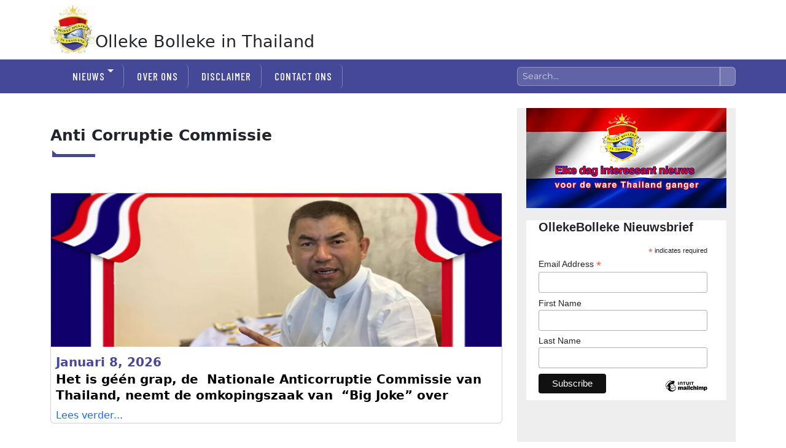

--- FILE ---
content_type: text/html; charset=UTF-8
request_url: https://ollekebolleke.info/tag/anti-corruptie-commissie/
body_size: 30035
content:
<!DOCTYPE html><html lang="nl-NL" prefix="og: http://ogp.me/ns# fb: http://ogp.me/ns/fb#" class="no-js"><head><script data-no-optimize="1">var litespeed_docref=sessionStorage.getItem("litespeed_docref");litespeed_docref&&(Object.defineProperty(document,"referrer",{get:function(){return litespeed_docref}}),sessionStorage.removeItem("litespeed_docref"));</script> <meta charset="UTF-8"><meta name="viewport" content="width=device-width, initial-scale=1"><link rel="profile" href="https://gmpg.org/xfn/11"> <script type="litespeed/javascript">(function(html){html.className=html.className.replace(/\bno-js\b/,'js')})(document.documentElement)</script> <title>Anti Corruptie Commissie &#8211; Olleke Bolleke in Thailand</title><meta name='robots' content='max-image-preview:large' /><link rel='dns-prefetch' href='//cdn.jsdelivr.net' /><link rel="alternate" type="application/rss+xml" title="Olleke Bolleke in Thailand &raquo; feed" href="https://ollekebolleke.info/feed/" /><link rel="alternate" type="application/rss+xml" title="Olleke Bolleke in Thailand &raquo; reacties feed" href="https://ollekebolleke.info/comments/feed/" /><link rel="alternate" type="application/rss+xml" title="Olleke Bolleke in Thailand &raquo; Anti Corruptie Commissie tag feed" href="https://ollekebolleke.info/tag/anti-corruptie-commissie/feed/" /><style id='wp-img-auto-sizes-contain-inline-css'>img:is([sizes=auto i],[sizes^="auto," i]){contain-intrinsic-size:3000px 1500px}
/*# sourceURL=wp-img-auto-sizes-contain-inline-css */</style><style id="litespeed-ccss">ul{box-sizing:border-box}:root{--wp--preset--font-size--normal:16px;--wp--preset--font-size--huge:42px}.screen-reader-text{border:0;clip:rect(1px,1px,1px,1px);clip-path:inset(50%);height:1px;margin:-1px;overflow:hidden;padding:0;position:absolute;width:1px;word-wrap:normal!important}:root{--wp--preset--aspect-ratio--square:1;--wp--preset--aspect-ratio--4-3:4/3;--wp--preset--aspect-ratio--3-4:3/4;--wp--preset--aspect-ratio--3-2:3/2;--wp--preset--aspect-ratio--2-3:2/3;--wp--preset--aspect-ratio--16-9:16/9;--wp--preset--aspect-ratio--9-16:9/16;--wp--preset--color--black:#000;--wp--preset--color--cyan-bluish-gray:#abb8c3;--wp--preset--color--white:#fff;--wp--preset--color--pale-pink:#f78da7;--wp--preset--color--vivid-red:#cf2e2e;--wp--preset--color--luminous-vivid-orange:#ff6900;--wp--preset--color--luminous-vivid-amber:#fcb900;--wp--preset--color--light-green-cyan:#7bdcb5;--wp--preset--color--vivid-green-cyan:#00d084;--wp--preset--color--pale-cyan-blue:#8ed1fc;--wp--preset--color--vivid-cyan-blue:#0693e3;--wp--preset--color--vivid-purple:#9b51e0;--wp--preset--color--dark-gray:#1a1a1a;--wp--preset--color--medium-gray:#686868;--wp--preset--color--light-gray:#e5e5e5;--wp--preset--color--blue-gray:#4d545c;--wp--preset--color--bright-blue:#007acc;--wp--preset--color--light-blue:#9adffd;--wp--preset--color--dark-brown:#402b30;--wp--preset--color--medium-brown:#774e24;--wp--preset--color--dark-red:#640c1f;--wp--preset--color--bright-red:#ff675f;--wp--preset--color--yellow:#ffef8e;--wp--preset--gradient--vivid-cyan-blue-to-vivid-purple:linear-gradient(135deg,rgba(6,147,227,1) 0%,#9b51e0 100%);--wp--preset--gradient--light-green-cyan-to-vivid-green-cyan:linear-gradient(135deg,#7adcb4 0%,#00d082 100%);--wp--preset--gradient--luminous-vivid-amber-to-luminous-vivid-orange:linear-gradient(135deg,rgba(252,185,0,1) 0%,rgba(255,105,0,1) 100%);--wp--preset--gradient--luminous-vivid-orange-to-vivid-red:linear-gradient(135deg,rgba(255,105,0,1) 0%,#cf2e2e 100%);--wp--preset--gradient--very-light-gray-to-cyan-bluish-gray:linear-gradient(135deg,#eee 0%,#a9b8c3 100%);--wp--preset--gradient--cool-to-warm-spectrum:linear-gradient(135deg,#4aeadc 0%,#9778d1 20%,#cf2aba 40%,#ee2c82 60%,#fb6962 80%,#fef84c 100%);--wp--preset--gradient--blush-light-purple:linear-gradient(135deg,#ffceec 0%,#9896f0 100%);--wp--preset--gradient--blush-bordeaux:linear-gradient(135deg,#fecda5 0%,#fe2d2d 50%,#6b003e 100%);--wp--preset--gradient--luminous-dusk:linear-gradient(135deg,#ffcb70 0%,#c751c0 50%,#4158d0 100%);--wp--preset--gradient--pale-ocean:linear-gradient(135deg,#fff5cb 0%,#b6e3d4 50%,#33a7b5 100%);--wp--preset--gradient--electric-grass:linear-gradient(135deg,#caf880 0%,#71ce7e 100%);--wp--preset--gradient--midnight:linear-gradient(135deg,#020381 0%,#2874fc 100%);--wp--preset--font-size--small:13px;--wp--preset--font-size--medium:20px;--wp--preset--font-size--large:36px;--wp--preset--font-size--x-large:42px;--wp--preset--spacing--20:.44rem;--wp--preset--spacing--30:.67rem;--wp--preset--spacing--40:1rem;--wp--preset--spacing--50:1.5rem;--wp--preset--spacing--60:2.25rem;--wp--preset--spacing--70:3.38rem;--wp--preset--spacing--80:5.06rem;--wp--preset--shadow--natural:6px 6px 9px rgba(0,0,0,.2);--wp--preset--shadow--deep:12px 12px 50px rgba(0,0,0,.4);--wp--preset--shadow--sharp:6px 6px 0px rgba(0,0,0,.2);--wp--preset--shadow--outlined:6px 6px 0px -3px rgba(255,255,255,1),6px 6px rgba(0,0,0,1);--wp--preset--shadow--crisp:6px 6px 0px rgba(0,0,0,1)}html{font-family:sans-serif;-webkit-text-size-adjust:100%;-ms-text-size-adjust:100%}body{margin:0}article,aside,header,main,nav,section{display:block}a{background-color:transparent}img{border:0}button,input{color:inherit;font:inherit;margin:0}button{overflow:visible}button,input{max-width:100%}button{-webkit-appearance:button}button::-moz-focus-inner,input::-moz-focus-inner{border:0;padding:0}input[type=search]{-webkit-appearance:textfield}input[type=search]::-webkit-search-cancel-button,input[type=search]::-webkit-search-decoration{-webkit-appearance:none}.menu-item-has-children a:after,.search-submit:before{-moz-osx-font-smoothing:grayscale;-webkit-font-smoothing:antialiased;display:inline-block;font-family:"Genericons";font-size:16px;font-style:normal;font-variant:normal;font-weight:400;line-height:1;speak:never;text-align:center;text-decoration:inherit;text-transform:none;vertical-align:top}body,button,input{color:#1a1a1a;font-family:Merriweather,Georgia,serif;font-size:16px;font-size:1rem;line-height:1.75}h1,h2{clear:both;font-weight:700;margin:0;text-rendering:optimizeLegibility}p{margin:0 0 1.75em}i{font-style:italic}html{-webkit-box-sizing:border-box;-moz-box-sizing:border-box;box-sizing:border-box}*,*:before,*:after{-webkit-box-sizing:inherit;-moz-box-sizing:inherit;box-sizing:inherit}body{background:#1a1a1a}ul{margin:0 0 1.75em 1.25em;padding:0}ul{list-style:disc}li>ul{margin-bottom:0}img{height:auto;max-width:100%;vertical-align:middle}::-webkit-input-placeholder{color:#686868;font-family:Montserrat,"Helvetica Neue",sans-serif}:-moz-placeholder{color:#686868;font-family:Montserrat,"Helvetica Neue",sans-serif}::-moz-placeholder{color:#686868;font-family:Montserrat,"Helvetica Neue",sans-serif;opacity:1}:-ms-input-placeholder{color:#686868;font-family:Montserrat,"Helvetica Neue",sans-serif}input{line-height:normal}button{background:#1a1a1a;border:0;border-radius:2px;color:#fff;font-family:Montserrat,"Helvetica Neue",sans-serif;font-weight:700;letter-spacing:.046875em;line-height:1;padding:.84375em .875em .78125em;text-transform:uppercase}input[type=search]{background:#f7f7f7;background-image:-webkit-linear-gradient(rgba(255,255,255,0),rgba(255,255,255,0));border:1px solid #d1d1d1;border-radius:2px;color:#686868;padding:.625em .4375em;width:100%}.search-form{position:relative}input[type=search].search-field{border-radius:2px 0 0 2px;width:-webkit-calc(100% - 42px);width:calc(100% - 42px)}.search-submit:before{content:"\f400";font-size:24px;left:2px;line-height:42px;position:relative;width:40px}.search-submit{border-radius:0 2px 2px 0;bottom:0;overflow:hidden;padding:0;position:absolute;right:0;top:0;width:42px}a{color:#007acc;text-decoration:none}.site-header-menu{display:none;-webkit-flex:0 1 100%;-ms-flex:0 1 100%;flex:0 1 100%;margin:.875em 0}.no-js .site-header-menu{display:block}.main-navigation{font-family:Montserrat,"Helvetica Neue",sans-serif}.main-navigation ul{list-style:none;margin:0}.main-navigation li{border-top:1px solid #d1d1d1;position:relative}.main-navigation a{color:#1a1a1a;display:block;line-height:1.3125;outline-offset:-1px;padding:.84375em 0}.main-navigation ul ul{display:none;margin-left:.875em}.no-js .main-navigation ul ul{display:block}.main-navigation .primary-menu{border-bottom:1px solid #d1d1d1}.main-navigation .menu-item-has-children>a{margin-right:56px}.screen-reader-text{clip:rect(1px,1px,1px,1px);height:1px;overflow:hidden;position:absolute!important;width:1px;word-wrap:normal!important}.primary-menu:before,.primary-menu:after{content:"";display:table}.primary-menu:after{clear:both}.widget{border-top:4px solid #1a1a1a;margin-bottom:3.5em;padding-top:1.75em}.widget>:last-child,.widget>nav>:last-child{margin-bottom:0}.widget .widget-title{font-family:Montserrat,"Helvetica Neue",sans-serif;font-size:16px;font-size:1rem;letter-spacing:.046875em;line-height:1.3125;margin:0 0 1.75em;text-transform:uppercase}.site-header-main{-webkit-align-items:center;-ms-flex-align:center;align-items:center;display:-webkit-flex;display:-ms-flexbox;display:flex;-webkit-flex-wrap:wrap;-ms-flex-wrap:wrap;flex-wrap:wrap}.custom-logo-link{display:block}.custom-logo{max-width:180px}.site-description{color:#686868;display:none;font-size:13px;font-size:.8125rem;font-weight:400;line-height:1.0769230769;margin:.538461538em 0 0}.menu-toggle{background-color:transparent;border:1px solid #d1d1d1;color:#1a1a1a;font-size:13px;font-size:.8125rem;margin:1.076923077em 0;padding:.769230769em}.no-js .menu-toggle{display:none}.post-thumbnail{display:block;margin:0 7.6923% 1.75em}.post-thumbnail img{display:block}@-ms-viewport{width:device-width}@viewport{width:device-width}@media screen and (min-width:44.375em){html{scroll-padding-top:calc(var(--wp-admin--admin-bar--height,0px) + 21px)}body:not(.custom-background-image):before,body:not(.custom-background-image):after{background:inherit;content:"";display:block;height:21px;left:0;position:fixed;width:100%;z-index:99}body:not(.custom-background-image):before{top:0}body:not(.custom-background-image):after{bottom:0}.custom-logo{max-width:210px}.site-description{display:block}.menu-toggle{font-size:16px;font-size:1rem;margin:1.3125em 0;padding:.8125em .875em .6875em}.site-header-menu{margin:1.3125em 0}.post-thumbnail{margin-right:23.0769%}.widget{margin-bottom:5.25em}}@media screen and (min-width:56.875em){.site-header-main{-webkit-align-items:flex-start;-ms-flex-align:start;align-items:flex-start}.wp-custom-logo .site-header-main{-webkit-align-items:center;-ms-flex-align:center;align-items:center}.site-header-menu{display:block;-webkit-flex:0 1 auto;-ms-flex:0 1 auto;flex:0 1 auto}.main-navigation{margin:0 -.875em}.main-navigation .primary-menu,.main-navigation .primary-menu>li{border:0}.main-navigation .primary-menu>li{float:left}.main-navigation a{outline-offset:-8px;padding:.65625em .875em;white-space:nowrap}.main-navigation ul ul{border-bottom:1px solid #d1d1d1;display:block;left:-999em;margin:0;position:absolute;z-index:99999}.main-navigation ul ul li{background-color:#fff;border:1px solid #d1d1d1;border-bottom-width:0}.main-navigation ul ul a{white-space:normal;width:12.6875em}.main-navigation ul ul:before,.main-navigation ul ul:after{border-style:solid;content:"";position:absolute}.main-navigation ul ul:before{border-color:#d1d1d1 transparent;border-width:0 10px 10px;right:9px;top:-9px}.main-navigation ul ul:after{border-color:#fff transparent;border-width:0 8px 8px;right:11px;top:-7px}.main-navigation .menu-item-has-children>a{margin:0;padding-right:2.25em}.main-navigation .menu-item-has-children>a:after{content:"\f431";position:absolute;right:.625em;top:.8125em}.menu-toggle{display:none}.post-thumbnail{margin-right:0;margin-left:0}.widget{font-size:13px;font-size:.8125rem;line-height:1.6153846154;margin-bottom:3.230769231em;padding-top:1.615384615em}.widget .widget-title{margin-bottom:1.3125em}.widget ul{margin-bottom:1.6153846154em}.widget h2{font-size:19px;font-size:1.1875rem;line-height:1.1052631579;margin-bottom:1.1052631579em}}@media screen and (min-width:61.5625em){.site-header-menu{margin-top:1.75em;margin-bottom:1.75em}.custom-logo{max-width:240px}.widget{margin-bottom:4.307692308em}.post-thumbnail{margin-bottom:2.625em}}:root{--blue:#007bff;--indigo:#6610f2;--purple:#6f42c1;--pink:#e83e8c;--red:#dc3545;--orange:#fd7e14;--yellow:#ffc107;--green:#28a745;--teal:#20c997;--cyan:#17a2b8;--white:#fff;--gray:#6c757d;--gray-dark:#343a40;--primary:#007bff;--secondary:#6c757d;--success:#28a745;--info:#17a2b8;--warning:#ffc107;--danger:#dc3545;--light:#f8f9fa;--dark:#343a40;--breakpoint-xs:0;--breakpoint-sm:576px;--breakpoint-md:768px;--breakpoint-lg:992px;--breakpoint-xl:1200px;--font-family-sans-serif:-apple-system,BlinkMacSystemFont,"Segoe UI",Roboto,"Helvetica Neue",Arial,"Noto Sans",sans-serif,"Apple Color Emoji","Segoe UI Emoji","Segoe UI Symbol","Noto Color Emoji";--font-family-monospace:SFMono-Regular,Menlo,Monaco,Consolas,"Liberation Mono","Courier New",monospace}*,:after,:before{box-sizing:border-box}html{font-family:sans-serif;line-height:1.15;-webkit-text-size-adjust:100%}article,aside,header,main,nav,section{display:block}body{margin:0;font-family:-apple-system,BlinkMacSystemFont,"Segoe UI",Roboto,"Helvetica Neue",Arial,"Noto Sans",sans-serif,"Apple Color Emoji","Segoe UI Emoji","Segoe UI Symbol","Noto Color Emoji";font-size:1rem;font-weight:400;line-height:1.5;color:#212529;text-align:left;background-color:#fff}h1,h2{margin-top:0;margin-bottom:.5rem}p{margin-top:0;margin-bottom:1rem}ul{margin-top:0;margin-bottom:1rem}ul ul{margin-bottom:0}a{color:#007bff;text-decoration:none;background-color:transparent}img{vertical-align:middle;border-style:none}label{display:inline-block;margin-bottom:.5rem}button{border-radius:0}button,input{margin:0;font-family:inherit;font-size:inherit;line-height:inherit}button,input{overflow:visible}button{text-transform:none}[type=submit],button{-webkit-appearance:button}[type=submit]::-moz-focus-inner,button::-moz-focus-inner{padding:0;border-style:none}[type=search]{outline-offset:-2px;-webkit-appearance:none}[type=search]::-webkit-search-decoration{-webkit-appearance:none}::-webkit-file-upload-button{font:inherit;-webkit-appearance:button}h1,h2{margin-bottom:.5rem;font-weight:500;line-height:1.2}h1{font-size:2.5rem}h2{font-size:2rem}.container{width:100%;padding-right:15px;padding-left:15px;margin-right:auto;margin-left:auto}@media (min-width:576px){.container{max-width:540px}}@media (min-width:768px){.container{max-width:720px}}@media (min-width:992px){.container{max-width:960px}}@media (min-width:1200px){.container{max-width:1140px}}@media (min-width:576px){.container{max-width:540px}}@media (min-width:768px){.container{max-width:720px}}@media (min-width:992px){.container{max-width:960px}}@media (min-width:1200px){.container{max-width:1140px}}.row{display:-ms-flexbox;display:flex;-ms-flex-wrap:wrap;flex-wrap:wrap;margin-right:-15px;margin-left:-15px}.col-12,.col-6,.col-lg-5,.col-lg-7,.col-md-4,.col-md-5,.col-md-6,.col-md-7,.col-md-8{position:relative;width:100%;padding-right:15px;padding-left:15px}.col-6{-ms-flex:0 0 50%;flex:0 0 50%;max-width:50%}.col-12{-ms-flex:0 0 100%;flex:0 0 100%;max-width:100%}.order-1{-ms-flex-order:1;order:1}.order-3{-ms-flex-order:3;order:3}@media (min-width:768px){.col-md-4{-ms-flex:0 0 33.333333%;flex:0 0 33.333333%;max-width:33.333333%}.col-md-5{-ms-flex:0 0 41.666667%;flex:0 0 41.666667%;max-width:41.666667%}.col-md-6{-ms-flex:0 0 50%;flex:0 0 50%;max-width:50%}.col-md-7{-ms-flex:0 0 58.333333%;flex:0 0 58.333333%;max-width:58.333333%}.col-md-8{-ms-flex:0 0 66.666667%;flex:0 0 66.666667%;max-width:66.666667%}.order-md-1{-ms-flex-order:1;order:1}}@media (min-width:992px){.col-lg-5{-ms-flex:0 0 41.666667%;flex:0 0 41.666667%;max-width:41.666667%}.col-lg-7{-ms-flex:0 0 58.333333%;flex:0 0 58.333333%;max-width:58.333333%}}.card{position:relative;display:-ms-flexbox;display:flex;-ms-flex-direction:column;flex-direction:column;min-width:0;word-wrap:break-word;background-color:#fff;background-clip:border-box;border:1px solid rgba(0,0,0,.125);border-radius:.25rem}.d-inline-block{display:inline-block!important}.d-inline-flex{display:-ms-inline-flexbox!important;display:inline-flex!important}.float-right{float:right!important}.mt-2{margin-top:.5rem!important}.mb-2{margin-bottom:.5rem!important}.pt-0{padding-top:0!important}.px-2{padding-right:.5rem!important}.pb-2{padding-bottom:.5rem!important}.px-2{padding-left:.5rem!important}.pt-3{padding-top:1rem!important}.pt-5{padding-top:3rem!important}body:not(.custom-background-image):before,body:not(.custom-background-image):after{height:0}body{font-family:'Barlow Condensed',sans-serif;font-size:1.3rem}a{color:#35306f}.bg-ollekeblue{background:#464897}h1{font-size:2.1rem;padding-top:40px;font-weight:600;text-transform:unset}h1 a{color:#000;font-size:27px}header img.custom-logo{width:80px}.widget{border-top:none}.site-header-main{background:#474897;color:#fff}.site-header-menu{margin-top:0;margin-bottom:0}#olleke-menu a{color:#fff;display:block;font-size:17px;line-height:1.4;font-weight:500;letter-spacing:1.02px;padding-right:25px;margin-right:5px;border-right:1px solid rgba(255,255,255,.3);text-transform:uppercase;font-family:'Barlow Condensed',sans-serif}.site-description{color:#686868;font-size:13px;font-size:1.125rem;font-size:16px;font-weight:400;line-height:.5;margin:.138461538em 0 0}#footerbar ul.menu li{display:inline-block}#footerbar ul.menu li a{color:#fff;font-weight:500;padding:20px;text-transform:uppercase}#footerbar .sub-menu{display:none}.olleke-fontposts img{display:block;object-fit:cover;width:100%;height:250px}.olleke-fontposts .post-thumbnail{margin-bottom:.625em!important;overflow:hidden;margin:0}@media screen and (min-width:56.875em){.main-navigation ul ul:before{display:none}}@media screen and (min-width:56.875em){.main-navigation ul ul:after{display:none}}@media screen and (min-width:56.875em){.main-navigation ul ul li{background-color:#474897e3;font-weight:600;font-size:13px}}@media screen and (min-width:56.875em){.main-navigation .menu-item-has-children>a:after{content:"\f431";position:absolute;right:.425em;top:20%}}.search-submit{background:#040646;bottom:unset}h2 a{color:#000;text-decoration:none;background-color:transparent;font-weight:600;font-size:25px}.sub-menu a{width:190px!important;line-height:1.3!important;font-size:16px!important;margin-right:0!important}input[type=search].search-field{border-radius:2px 0 0 2px;width:-webkit-calc(100% - 42px);width:calc(100% - 42px);width:100%;padding:.5em}.post-date{color:#464897;font-weight:600;font-size:20px;text-transform:capitalize}#olleke-header-title{text-align:center;width:calc(100% - 120px);vertical-align:middle}@media screen and (max-width:56.874em){h1 a{font-size:26px}header img.custom-logo{width:70px}}@media screen and (max-width:710px){h1 a{font-size:23px}h1{text-align:left;margin-left:10px}header img.custom-logo{width:50px}#olleke-header-title{text-align:center;width:calc(100% - 70px);vertical-align:middle}}.olleke-card-inner{overflow:hidden}#olleke-menu ul.primary-menu>li>a{margin-top:2px;margin-bottom:21px}h2.olleke-pagetitle i{position:absolute;left:15px;top:75px;width:70px;height:5px;background:#464897}h2.olleke-pagetitle i:after{content:'';position:absolute;width:0;height:0;border-style:solid;border-width:6px 0 0 7px;border-color:transparent transparent transparent #464897;left:0;top:-6px}h2.olleke-pagetitle{text-transform:capitalize;font-weight:600;font-size:25px;margin-bottom:0;padding:30px 0}aside#secondary{background:#eee;padding:0 15px;height:100%}#olleke-headerbanner{display:flex;align-items:center;justify-content:center}button#menu-toggle{background:#fff;height:55px;margin-top:15px;width:100px;font-size:1.1rem;border-radius:2px}button#menu-toggle img{width:14px;margin-right:5px;margin-top:-3px}@media screen and (max-width:56.875em){#site-header-menu a{color:#000!important}}.search-submit{background:0 0}.main-navigation .primary-menu{border-bottom:none}#olleke-search{width:100%}h2.widget-title{text-align:center;font-weight:700;margin:10px 0}.site-header-main:before,.site-header-main:after{content:"";display:table}.site-header-main:after{clear:both}@media screen and (min-width:56.875em){.site-header-menu{float:right}}.site-description{display:block}.menu-toggle{float:right;font-size:16px;margin:1.3125em 0;padding:.8125em .875em .6875em}.site-header-menu{clear:both;margin:0;padding:1.3125em 0}.widget{margin-bottom:5.25em}.post-thumbnail{margin-right:28px;margin-left:28px;max-width:100%}.search-submit{height:auto;margin-top:28px;padding:15px 0 8px;position:relative;width:auto}.search-submit .screen-reader-text{height:auto;position:relative!important;width:auto}.main-navigation ul ul{display:block}.site-header-main{overflow:hidden;zoom:1}.site-description{clip:rect(1px,1px,1px,1px);position:absolute}form.search-form label{width:100%}form.search-form button{color:#464897}@media (max-width:1199px){.olleke-fontposts h2 a{font-size:17px;line-height:1}.olleke-fontposts h2{font-size:17px;line-height:1.2}.post-date{font-size:17px}}@media (min-width:1200px){.olleke-fontposts h2 a{font-size:20px;line-height:.8}.olleke-fontposts h2{font-size:20px;line-height:1.3}}.widget_categories nav ul{list-style:none;text-align:center}.widget_categories nav ul li{font-size:.99rem}</style><link rel="preload" data-asynced="1" data-optimized="2" as="style" onload="this.onload=null;this.rel='stylesheet'" href="https://ollekebolleke.info/wp-content/litespeed/css/d0ed058c03018c1c64587d016ab22236.css?ver=48f76" /><script data-optimized="1" type="litespeed/javascript" data-src="https://ollekebolleke.info/wp-content/plugins/litespeed-cache/assets/js/css_async.min.js"></script> <style id='global-styles-inline-css'>:root{--wp--preset--aspect-ratio--square: 1;--wp--preset--aspect-ratio--4-3: 4/3;--wp--preset--aspect-ratio--3-4: 3/4;--wp--preset--aspect-ratio--3-2: 3/2;--wp--preset--aspect-ratio--2-3: 2/3;--wp--preset--aspect-ratio--16-9: 16/9;--wp--preset--aspect-ratio--9-16: 9/16;--wp--preset--color--black: #000000;--wp--preset--color--cyan-bluish-gray: #abb8c3;--wp--preset--color--white: #fff;--wp--preset--color--pale-pink: #f78da7;--wp--preset--color--vivid-red: #cf2e2e;--wp--preset--color--luminous-vivid-orange: #ff6900;--wp--preset--color--luminous-vivid-amber: #fcb900;--wp--preset--color--light-green-cyan: #7bdcb5;--wp--preset--color--vivid-green-cyan: #00d084;--wp--preset--color--pale-cyan-blue: #8ed1fc;--wp--preset--color--vivid-cyan-blue: #0693e3;--wp--preset--color--vivid-purple: #9b51e0;--wp--preset--color--dark-gray: #1a1a1a;--wp--preset--color--medium-gray: #686868;--wp--preset--color--light-gray: #e5e5e5;--wp--preset--color--blue-gray: #4d545c;--wp--preset--color--bright-blue: #007acc;--wp--preset--color--light-blue: #9adffd;--wp--preset--color--dark-brown: #402b30;--wp--preset--color--medium-brown: #774e24;--wp--preset--color--dark-red: #640c1f;--wp--preset--color--bright-red: #ff675f;--wp--preset--color--yellow: #ffef8e;--wp--preset--gradient--vivid-cyan-blue-to-vivid-purple: linear-gradient(135deg,rgb(6,147,227) 0%,rgb(155,81,224) 100%);--wp--preset--gradient--light-green-cyan-to-vivid-green-cyan: linear-gradient(135deg,rgb(122,220,180) 0%,rgb(0,208,130) 100%);--wp--preset--gradient--luminous-vivid-amber-to-luminous-vivid-orange: linear-gradient(135deg,rgb(252,185,0) 0%,rgb(255,105,0) 100%);--wp--preset--gradient--luminous-vivid-orange-to-vivid-red: linear-gradient(135deg,rgb(255,105,0) 0%,rgb(207,46,46) 100%);--wp--preset--gradient--very-light-gray-to-cyan-bluish-gray: linear-gradient(135deg,rgb(238,238,238) 0%,rgb(169,184,195) 100%);--wp--preset--gradient--cool-to-warm-spectrum: linear-gradient(135deg,rgb(74,234,220) 0%,rgb(151,120,209) 20%,rgb(207,42,186) 40%,rgb(238,44,130) 60%,rgb(251,105,98) 80%,rgb(254,248,76) 100%);--wp--preset--gradient--blush-light-purple: linear-gradient(135deg,rgb(255,206,236) 0%,rgb(152,150,240) 100%);--wp--preset--gradient--blush-bordeaux: linear-gradient(135deg,rgb(254,205,165) 0%,rgb(254,45,45) 50%,rgb(107,0,62) 100%);--wp--preset--gradient--luminous-dusk: linear-gradient(135deg,rgb(255,203,112) 0%,rgb(199,81,192) 50%,rgb(65,88,208) 100%);--wp--preset--gradient--pale-ocean: linear-gradient(135deg,rgb(255,245,203) 0%,rgb(182,227,212) 50%,rgb(51,167,181) 100%);--wp--preset--gradient--electric-grass: linear-gradient(135deg,rgb(202,248,128) 0%,rgb(113,206,126) 100%);--wp--preset--gradient--midnight: linear-gradient(135deg,rgb(2,3,129) 0%,rgb(40,116,252) 100%);--wp--preset--font-size--small: 13px;--wp--preset--font-size--medium: 20px;--wp--preset--font-size--large: 36px;--wp--preset--font-size--x-large: 42px;--wp--preset--spacing--20: 0.44rem;--wp--preset--spacing--30: 0.67rem;--wp--preset--spacing--40: 1rem;--wp--preset--spacing--50: 1.5rem;--wp--preset--spacing--60: 2.25rem;--wp--preset--spacing--70: 3.38rem;--wp--preset--spacing--80: 5.06rem;--wp--preset--shadow--natural: 6px 6px 9px rgba(0, 0, 0, 0.2);--wp--preset--shadow--deep: 12px 12px 50px rgba(0, 0, 0, 0.4);--wp--preset--shadow--sharp: 6px 6px 0px rgba(0, 0, 0, 0.2);--wp--preset--shadow--outlined: 6px 6px 0px -3px rgb(255, 255, 255), 6px 6px rgb(0, 0, 0);--wp--preset--shadow--crisp: 6px 6px 0px rgb(0, 0, 0);}:where(.is-layout-flex){gap: 0.5em;}:where(.is-layout-grid){gap: 0.5em;}body .is-layout-flex{display: flex;}.is-layout-flex{flex-wrap: wrap;align-items: center;}.is-layout-flex > :is(*, div){margin: 0;}body .is-layout-grid{display: grid;}.is-layout-grid > :is(*, div){margin: 0;}:where(.wp-block-columns.is-layout-flex){gap: 2em;}:where(.wp-block-columns.is-layout-grid){gap: 2em;}:where(.wp-block-post-template.is-layout-flex){gap: 1.25em;}:where(.wp-block-post-template.is-layout-grid){gap: 1.25em;}.has-black-color{color: var(--wp--preset--color--black) !important;}.has-cyan-bluish-gray-color{color: var(--wp--preset--color--cyan-bluish-gray) !important;}.has-white-color{color: var(--wp--preset--color--white) !important;}.has-pale-pink-color{color: var(--wp--preset--color--pale-pink) !important;}.has-vivid-red-color{color: var(--wp--preset--color--vivid-red) !important;}.has-luminous-vivid-orange-color{color: var(--wp--preset--color--luminous-vivid-orange) !important;}.has-luminous-vivid-amber-color{color: var(--wp--preset--color--luminous-vivid-amber) !important;}.has-light-green-cyan-color{color: var(--wp--preset--color--light-green-cyan) !important;}.has-vivid-green-cyan-color{color: var(--wp--preset--color--vivid-green-cyan) !important;}.has-pale-cyan-blue-color{color: var(--wp--preset--color--pale-cyan-blue) !important;}.has-vivid-cyan-blue-color{color: var(--wp--preset--color--vivid-cyan-blue) !important;}.has-vivid-purple-color{color: var(--wp--preset--color--vivid-purple) !important;}.has-black-background-color{background-color: var(--wp--preset--color--black) !important;}.has-cyan-bluish-gray-background-color{background-color: var(--wp--preset--color--cyan-bluish-gray) !important;}.has-white-background-color{background-color: var(--wp--preset--color--white) !important;}.has-pale-pink-background-color{background-color: var(--wp--preset--color--pale-pink) !important;}.has-vivid-red-background-color{background-color: var(--wp--preset--color--vivid-red) !important;}.has-luminous-vivid-orange-background-color{background-color: var(--wp--preset--color--luminous-vivid-orange) !important;}.has-luminous-vivid-amber-background-color{background-color: var(--wp--preset--color--luminous-vivid-amber) !important;}.has-light-green-cyan-background-color{background-color: var(--wp--preset--color--light-green-cyan) !important;}.has-vivid-green-cyan-background-color{background-color: var(--wp--preset--color--vivid-green-cyan) !important;}.has-pale-cyan-blue-background-color{background-color: var(--wp--preset--color--pale-cyan-blue) !important;}.has-vivid-cyan-blue-background-color{background-color: var(--wp--preset--color--vivid-cyan-blue) !important;}.has-vivid-purple-background-color{background-color: var(--wp--preset--color--vivid-purple) !important;}.has-black-border-color{border-color: var(--wp--preset--color--black) !important;}.has-cyan-bluish-gray-border-color{border-color: var(--wp--preset--color--cyan-bluish-gray) !important;}.has-white-border-color{border-color: var(--wp--preset--color--white) !important;}.has-pale-pink-border-color{border-color: var(--wp--preset--color--pale-pink) !important;}.has-vivid-red-border-color{border-color: var(--wp--preset--color--vivid-red) !important;}.has-luminous-vivid-orange-border-color{border-color: var(--wp--preset--color--luminous-vivid-orange) !important;}.has-luminous-vivid-amber-border-color{border-color: var(--wp--preset--color--luminous-vivid-amber) !important;}.has-light-green-cyan-border-color{border-color: var(--wp--preset--color--light-green-cyan) !important;}.has-vivid-green-cyan-border-color{border-color: var(--wp--preset--color--vivid-green-cyan) !important;}.has-pale-cyan-blue-border-color{border-color: var(--wp--preset--color--pale-cyan-blue) !important;}.has-vivid-cyan-blue-border-color{border-color: var(--wp--preset--color--vivid-cyan-blue) !important;}.has-vivid-purple-border-color{border-color: var(--wp--preset--color--vivid-purple) !important;}.has-vivid-cyan-blue-to-vivid-purple-gradient-background{background: var(--wp--preset--gradient--vivid-cyan-blue-to-vivid-purple) !important;}.has-light-green-cyan-to-vivid-green-cyan-gradient-background{background: var(--wp--preset--gradient--light-green-cyan-to-vivid-green-cyan) !important;}.has-luminous-vivid-amber-to-luminous-vivid-orange-gradient-background{background: var(--wp--preset--gradient--luminous-vivid-amber-to-luminous-vivid-orange) !important;}.has-luminous-vivid-orange-to-vivid-red-gradient-background{background: var(--wp--preset--gradient--luminous-vivid-orange-to-vivid-red) !important;}.has-very-light-gray-to-cyan-bluish-gray-gradient-background{background: var(--wp--preset--gradient--very-light-gray-to-cyan-bluish-gray) !important;}.has-cool-to-warm-spectrum-gradient-background{background: var(--wp--preset--gradient--cool-to-warm-spectrum) !important;}.has-blush-light-purple-gradient-background{background: var(--wp--preset--gradient--blush-light-purple) !important;}.has-blush-bordeaux-gradient-background{background: var(--wp--preset--gradient--blush-bordeaux) !important;}.has-luminous-dusk-gradient-background{background: var(--wp--preset--gradient--luminous-dusk) !important;}.has-pale-ocean-gradient-background{background: var(--wp--preset--gradient--pale-ocean) !important;}.has-electric-grass-gradient-background{background: var(--wp--preset--gradient--electric-grass) !important;}.has-midnight-gradient-background{background: var(--wp--preset--gradient--midnight) !important;}.has-small-font-size{font-size: var(--wp--preset--font-size--small) !important;}.has-medium-font-size{font-size: var(--wp--preset--font-size--medium) !important;}.has-large-font-size{font-size: var(--wp--preset--font-size--large) !important;}.has-x-large-font-size{font-size: var(--wp--preset--font-size--x-large) !important;}
/*# sourceURL=global-styles-inline-css */</style><style id='classic-theme-styles-inline-css'>/*! This file is auto-generated */
.wp-block-button__link{color:#fff;background-color:#32373c;border-radius:9999px;box-shadow:none;text-decoration:none;padding:calc(.667em + 2px) calc(1.333em + 2px);font-size:1.125em}.wp-block-file__button{background:#32373c;color:#fff;text-decoration:none}
/*# sourceURL=/wp-includes/css/classic-themes.min.css */</style><link data-asynced="1" as="style" onload="this.onload=null;this.rel='stylesheet'"  rel='preload' id='bootstrap-css-css' href='https://cdn.jsdelivr.net/npm/bootstrap@5.3.3/dist/css/bootstrap.min.css?ver=5.3.3' media='all' /> <script type="litespeed/javascript" data-src="https://ollekebolleke.info/wp-includes/js/jquery/jquery.min.js" id="jquery-core-js"></script> <script id="twentysixteen-script-js-extra" type="litespeed/javascript">var screenReaderText={"expand":"submenu uitvouwen","collapse":"submenu invouwen"}</script> <link rel="https://api.w.org/" href="https://ollekebolleke.info/wp-json/" /><link rel="alternate" title="JSON" type="application/json" href="https://ollekebolleke.info/wp-json/wp/v2/tags/864" /><link rel="EditURI" type="application/rsd+xml" title="RSD" href="https://ollekebolleke.info/xmlrpc.php?rsd" /><meta name="generator" content="WordPress 6.9" /><style type="text/css" id="twentysixteen-header-css">.site-branding {
			margin: 0 auto 0 0;
		}

		.site-branding .site-title,
		.site-description {
			clip-path: inset(50%);
			position: absolute;
		}</style><style type="text/css">.entry-content .bsf-rt-reading-time,
.post-content .bsf-rt-reading-time {
background: #eeeeee;

color: #333333;

font-size: 15px;

margin-top: 
		1px;

margin-right: 
		1px;

margin-bottom: 
		1px;

margin-left: 
		1px;

padding-top: 
		0.5em;

padding-right: 
		0.7em;

padding-bottom: 
		0.5em;

padding-left: 
		0.7em;

width: max-content;

display: block;

min-width: 100px;

}</style><link rel="icon" href="https://ollekebolleke.info/wp-content/uploads/2020/08/cropped-72396034_516476455585960_3922195522328199168_n-1-32x32.jpg" sizes="32x32" /><link rel="icon" href="https://ollekebolleke.info/wp-content/uploads/2020/08/cropped-72396034_516476455585960_3922195522328199168_n-1-192x192.jpg" sizes="192x192" /><link rel="apple-touch-icon" href="https://ollekebolleke.info/wp-content/uploads/2020/08/cropped-72396034_516476455585960_3922195522328199168_n-1-180x180.jpg" /><meta name="msapplication-TileImage" content="https://ollekebolleke.info/wp-content/uploads/2020/08/cropped-72396034_516476455585960_3922195522328199168_n-1-270x270.jpg" /><style id="wp-custom-css">form.search-form label {width:100%}
form.search-form button {color:#464897}

@media (max-width: 1199px)
{
	.olleke-fontposts h2 a {font-size: 17px;line-height:1}
	
		.olleke-fontposts h2{font-size: 17px;line-height:1.2}
	
	.post-date {font-size:17px}
}


@media (min-width: 1200px)
{
	.olleke-fontposts h2 a {font-size: 20px;line-height:0.8}
		
	.olleke-fontposts h2 {font-size: 20px;line-height:1.3}
}

.wp-block-gallery {
    margin-bottom: 0em;
}



.widget_categories nav ul {
	list-style: none;
    text-align: center;
	
	
}

.widget_categories nav ul li {
    font-size: .99rem;
}</style><meta property="og:locale" content="nl_NL"/><meta property="og:site_name" content="Olleke Bolleke in Thailand"/><meta property="og:title" content="Anti Corruptie Commissie"/><meta property="og:url" content="https://ollekebolleke.info/tag/anti-corruptie-commissie/"/><meta property="og:type" content="article"/><meta property="og:description" content="In Thailand"/><meta name="twitter:title" content="Anti Corruptie Commissie"/><meta name="twitter:url" content="https://ollekebolleke.info/tag/anti-corruptie-commissie/"/><meta name="twitter:description" content="In Thailand"/><meta name="twitter:card" content="summary_large_image"/><meta name="google-adsense-account" content="ca-pub-8252251035717500"> <script type="litespeed/javascript" data-src="https://pagead2.googlesyndication.com/pagead/js/adsbygoogle.js?client=ca-pub-8252251035717500"
	        crossorigin="anonymous"></script> <style>a {
   
    text-decoration: none;
}

		/* Purple Theme */
		.bg-olleke-purple {
			background-color: #454897 !important;
		}

		/* Clickable Larger Logo */
		.site-logo-link {
			display: inline-block;
			transition: transform 0.2s ease;
		}
		.site-logo-link:hover {
			transform: scale(1.05);
		}
		.site-logo-img {
			max-height: 80px;
			height: auto;
			width: auto;
		}

		/* Offcanvas Menu */
		#offcanvasMenu .offcanvas-header {
			background-color: #6f42c1;
			color: white;
			border-bottom: 1px solid rgba(255,255,255,0.2);
		}
		#offcanvasMenu .offcanvas-body {
			background-color: #5a32a3;
			padding: 0;
		}
		#offcanvasMenu .navbar-nav .nav-link {
			color: rgba(255, 255, 255, 0.9) !important;
			padding: 0.75rem 1.5rem;
			font-weight: 500;
			border-bottom: 1px solid rgba(255,255,255,0.1);
		}
		#offcanvasMenu .navbar-nav .nav-link:hover {
			color: white !important;
			background-color: rgba(255, 255, 255, 0.15);
			border-radius: 0.375rem;
		}
		#offcanvasMenu .dropdown-menu {
			background-color: #4c2a85;
			border: none;
		}
		#offcanvasMenu .dropdown-item {
			color: rgba(255,255,255,0.8);
			padding: 0.5rem 1.5rem;
		}
		#offcanvasMenu .dropdown-item:hover {
			color: white;
			background-color: rgba(255,255,255,0.2);
		}

		/* Desktop Horizontal Menu */
		.desktop-menu .navbar-nav {
			flex-direction: row !important;
			gap: 0.5rem;
		}
		.desktop-menu .nav-link {
			color: white !important;
			padding: 0.5rem 1rem !important;
			font-weight: 500;
			border-radius: 0.375rem;
			transition: background 0.2s;
		}
		.desktop-menu .nav-link:hover {
			background-color: rgba(255,255,255,0.2);
			text-decoration: none;
		}
		.desktop-menu .dropdown-menu {
			background-color: #5a32a3;
			border: none;
			margin-top: 0.5rem;
		}
		.desktop-menu .dropdown-item {
			color: rgba(255,255,255,0.9);
		}
		.desktop-menu .dropdown-item:hover {
			background-color: rgba(255,255,255,0.2);
			color: white;
		}

		/* Search Input Group (Button on Right) */
		#olleke-search .input-group .form-control {
			background-color: rgba(255,255,255,0.15);
			border: 1px solid rgba(255,255,255,0.3);
			color: white;
			font-size: 0.9rem;
			border-radius: 0.375rem 0 0 0.375rem;
		}
		#olleke-search .input-group .form-control::placeholder {
			color: rgba(255,255,255,0.7) !important;
		}
		#olleke-search .input-group .form-control:focus {
			background-color: rgba(255,255,255,0.25);
			border-color: white;
			box-shadow: 0 0 0 0.2rem rgba(255,255,255,0.25);
			color: white;
		}
		#olleke-search .input-group .btn {
			background-color: rgba(255,255,255,0.25);
			border: 1px solid rgba(255,255,255,0.3);
			color: white;
			border-radius: 0 0.375rem 0.375rem 0;
			padding: 0.375rem 0.75rem;
		}
		#olleke-search .input-group .btn:hover {
			background-color: rgba(255,255,255,0.35);
			border-color: white;
		}

		/* Mobile Toggle: White Hamburger */
		.btn-toggle-menu,
		.btn-toggle-menu img {
			filter: brightness(0) invert(1); /* Force white */
			color: white !important;
		}
		.btn-toggle-menu span {
			color: white !important;
		}

		/* Hide desktop menu on mobile */
		@media (max-width: 767.98px) {
			.desktop-menu { display: none !important; }
		}






/* ============================================= */
/* 1. HORIZONTAL TAG CLOUD WITH BORDERS          */
/* ============================================= */
.tagcloud ul.wp-tag-cloud {
    list-style: none;
    padding: 0;
    margin: 20px 0;
    display: flex;
    flex-wrap: wrap;
    gap: 10px;
    justify-content: flex-start;
    font-size: 0;
}

.tagcloud ul.wp-tag-cloud li {
    display: inline-block;
    margin: 0;
    font-size: 1rem;
}

.tagcloud ul.wp-tag-cloud li a {
    display: inline-block;
    padding: 7px 14px;
    font-size: 0.9rem;
    color: #2c3e50;
    background-color: #f8f9fa;
    border: 1px solid #dee2e6;
    border-radius: 8px;
    text-decoration: none;
    transition: all 0.25s ease;
    white-space: nowrap;
    box-shadow: 0 1px 2px rgba(0,0,0,0.05);
}

.tagcloud ul.wp-tag-cloud li a:hover {
    background-color: #e9ecef;
    border-color: #adb5bd;
    color: #1a1a1a;
    transform: translateY(-1px);
    box-shadow: 0 3px 6px rgba(0,0,0,0.1);
}

.tagcloud ul.wp-tag-cloud li a .tag-link-count {
    color: #6c757d;
    font-weight: 500;
    margin-left: 5px;
    font-size: 0.8em;
}

.tagcloud ul.wp-tag-cloud li a .tag-link-count::before { content: "("; }
.tagcloud ul.wp-tag-cloud li a .tag-link-count::after { content: ")"; }


/* ============================================= */
/* 2. PAGINATION WITH PURPLE TINT & MODERN LOOK  */
/* ============================================= */
.navigation.pagination {
    margin: 30px 0;
    text-align: center;
    font-family: -apple-system, BlinkMacSystemFont, "Segoe UI", Roboto, sans-serif;
}

.navigation.pagination .nav-links {
    display: inline-flex;
    flex-wrap: wrap;
    gap: 8px;
    align-items: center;
    justify-content: center;
    padding: 8px;
    background: #faf8ff; /* Light purple tint background */
    border-radius: 12px;
    border: 1px solid #e2d9f3; /* Soft purple border */
    box-shadow: 0 2px 8px rgba(130, 100, 200, 0.08);
}

.navigation.pagination .page-numbers {
    min-width: 40px;
    height: 40px;
    display: inline-flex;
    align-items: center;
    justify-content: center;
    padding: 0 6px;
    font-size: 0.95rem;
    font-weight: 500;
    color: #6a4c93; /* Purple text */
    background: #ffffff;
    border: 1px solid #d8c8ed;
    border-radius: 8px;
    text-decoration: none;
    transition: all 0.25s ease;
    box-shadow: 0 1px 3px rgba(106, 76, 147, 0.1);
}

.navigation.pagination .page-numbers:hover {
    background: #f3eafd;
    border-color: #b08de0;
    color: #4a2c73;
    transform: translateY(-2px);
    box-shadow: 0 4px 10px rgba(130, 100, 200, 0.2);
}

.navigation.pagination .page-numbers.current {
    background: linear-gradient(135deg, #9d7cd8, #7c5bc7); /* Purple gradient */
    color: white;
    border-color: #7c5bc7;
    font-weight: 600;
    box-shadow: 0 3px 8px rgba(124, 91, 199, 0.3);
    transform: translateY(-1px);
}

.navigation.pagination .page-numbers.dots {
    background: transparent;
    border: none;
    color: #8b6db8;
    font-weight: 400;
    box-shadow: none;
    cursor: default;
}

.navigation.pagination .page-numbers.dots:hover {
    background: transparent;
    transform: none;
    box-shadow: none;
}

.navigation.pagination .next.page-numbers,
.navigation.pagination .prev.page-numbers {
    font-weight: 600;
    color: #6a4c93;
    min-width: 100px;
    padding: 0 16px;
    background: #ffffff;
}

.navigation.pagination .next.page-numbers:hover,
.navigation.pagination .prev.page-numbers:hover {
    background: #ede4ff;
    border-color: #a97cd8;
    color: #4a2c73;
}

/* Responsive: Stack on very small screens */
@media (max-width: 480px) {
    .navigation.pagination .nav-links {
        flex-direction: column;
        gap: 10px;
    }
    .navigation.pagination .page-numbers {
        min-width: 36px;
        height: 36px;
        font-size: 0.9rem;
    }
}</style></head><body class="archive tag tag-anti-corruptie-commissie tag-864 wp-custom-logo wp-embed-responsive wp-theme-twentysixteen wp-child-theme-ollekebolleke group-blog hfeed"><a class="skip-link screen-reader-text" href="#content">
Ga naar de inhoud</a><div id="page" class="site"><header id="masthead" class="site-header" role="banner"><section id="olleke-topbar" class="border-bottom bg-white py-2"><div class="container"><div class="row align-items-center gy-3"><div class="col-8 col-md-5 order-1"><div class="d-flex align-items-center gap-3">
<a href="https://ollekebolleke.info/" class="site-logo-link" rel="home">
<img data-lazyloaded="1" src="[data-uri]" width="240" height="263" data-src="https://ollekebolleke.info/wp-content/uploads/2020/08/cropped-72396034_516476455585960_3922195522328199168_n.jpg.webp" class="img-fluid site-logo-img" alt="Olleke Bolleke in Thailand logo" decoding="async" fetchpriority="high" />								</a><div><h1 class="h4 mb-0">
<a href="https://ollekebolleke.info/" rel="home" class="text-dark text-decoration-none">
Olleke Bolleke in Thailand									</a></h1><p class="site-description text-muted small mb-0">In Thailand</p></div></div></div><div class="col-4 col-md-7 order-2 text-md-end"><div class="gtranslate_wrapper" id="gt-wrapper-22378730"></div></div></div></div></section><section id="olleke-menu" class="bg-olleke-purple text-white py-2"><div class="container"><div class="row align-items-center"><div class="col-6 col-md-8">
<button class="btn btn-toggle-menu d-md-none p-0" type="button" data-bs-toggle="offcanvas" data-bs-target="#offcanvasMenu" aria-controls="offcanvasMenu">
<img data-lazyloaded="1" src="[data-uri]" data-src="https://ollekebolleke.info/wp-content/themes/ollekebolleke/images/bars-solid.svg" alt="" width="24" height="24">
<span>Menu</span>
</button><nav class="desktop-menu d-none d-md-flex"><ul id="menu-primair-menu" class="navbar-nav"><li class="menu-item menu-item-type-custom menu-item-object-custom menu-item-has-children nav-item dropdown"><a href="#" class="nav-link dropdown-toggle" data-bs-toggle="dropdown">Nieuws</a><ul class="dropdown-menu"><li class="menu-item menu-item-type-taxonomy menu-item-object-category nav-item"><a href="https://ollekebolleke.info/category/thailand/" class="nav-link">Thailand</a></li><li class="menu-item menu-item-type-taxonomy menu-item-object-category nav-item"><a href="https://ollekebolleke.info/category/bangkok/" class="nav-link">Bangkok</a></li><li class="menu-item menu-item-type-taxonomy menu-item-object-category nav-item"><a href="https://ollekebolleke.info/category/noord-thailand/" class="nav-link">Noord Thailand</a></li><li class="menu-item menu-item-type-taxonomy menu-item-object-category nav-item"><a href="https://ollekebolleke.info/category/noordoost-thailand/" class="nav-link">Noordoost Thailand</a></li><li class="menu-item menu-item-type-taxonomy menu-item-object-category nav-item"><a href="https://ollekebolleke.info/category/west-thailand/" class="nav-link">West Thailand</a></li><li class="menu-item menu-item-type-taxonomy menu-item-object-category nav-item"><a href="https://ollekebolleke.info/category/centraal-thailand/" class="nav-link">Centraal Thailand</a></li><li class="menu-item menu-item-type-taxonomy menu-item-object-category nav-item"><a href="https://ollekebolleke.info/category/oost-thailand/" class="nav-link">Oost Thailand</a></li><li class="menu-item menu-item-type-taxonomy menu-item-object-category nav-item"><a href="https://ollekebolleke.info/category/zuid-thailand/" class="nav-link">Zuid Thailand</a></li><li class="menu-item menu-item-type-taxonomy menu-item-object-category nav-item"><a href="https://ollekebolleke.info/category/europa/" class="nav-link">Europa</a></li></ul></li><li class="menu-item menu-item-type-post_type menu-item-object-page nav-item"><a href="https://ollekebolleke.info/over-ons/" class="nav-link">Over Ons</a></li><li class="menu-item menu-item-type-post_type menu-item-object-page nav-item"><a href="https://ollekebolleke.info/disclaimer/" class="nav-link">Disclaimer</a></li><li class="menu-item menu-item-type-post_type menu-item-object-page nav-item"><a href="https://ollekebolleke.info/contact-ons/" class="nav-link">Contact Ons</a></li></ul></nav></div><div class="col-6 col-md-4 text-end"><div id="olleke-search" class="d-inline-block"><form role="search" method="get" class="input-group input-group-sm" action="https://ollekebolleke.info/">
<input type="search"
class="form-control"
placeholder="Search..."
value=""
name="s"
required
aria-label="Search">
<button type="submit" class="btn" aria-label="Search">
<i class="fas fa-search"></i>
</button></form></div></div></div></div></section><div class="offcanvas offcanvas-start text-white" tabindex="-1" id="offcanvasMenu" aria-labelledby="offcanvasMenuLabel"><div class="offcanvas-header"><h5 class="offcanvas-title" id="offcanvasMenuLabel">
Olleke Bolleke in Thailand</h5>
<button type="button" class="btn-close btn-close-white" data-bs-dismiss="offcanvas" aria-label="Close"></button></div><div class="offcanvas-body p-0"><ul id="menu-primair-menu-1" class="navbar-nav w-100"><li class="menu-item menu-item-type-custom menu-item-object-custom menu-item-has-children nav-item w-100 dropdown"><a href="#" class="nav-link dropdown-toggle d-flex justify-content-between align-items-center" data-bs-toggle="dropdown">Nieuws</a><ul class="dropdown-menu w-100"><li class="menu-item menu-item-type-taxonomy menu-item-object-category nav-item w-100"><a href="https://ollekebolleke.info/category/thailand/" class="nav-link">Thailand</a></li><li class="menu-item menu-item-type-taxonomy menu-item-object-category nav-item w-100"><a href="https://ollekebolleke.info/category/bangkok/" class="nav-link">Bangkok</a></li><li class="menu-item menu-item-type-taxonomy menu-item-object-category nav-item w-100"><a href="https://ollekebolleke.info/category/noord-thailand/" class="nav-link">Noord Thailand</a></li><li class="menu-item menu-item-type-taxonomy menu-item-object-category nav-item w-100"><a href="https://ollekebolleke.info/category/noordoost-thailand/" class="nav-link">Noordoost Thailand</a></li><li class="menu-item menu-item-type-taxonomy menu-item-object-category nav-item w-100"><a href="https://ollekebolleke.info/category/west-thailand/" class="nav-link">West Thailand</a></li><li class="menu-item menu-item-type-taxonomy menu-item-object-category nav-item w-100"><a href="https://ollekebolleke.info/category/centraal-thailand/" class="nav-link">Centraal Thailand</a></li><li class="menu-item menu-item-type-taxonomy menu-item-object-category nav-item w-100"><a href="https://ollekebolleke.info/category/oost-thailand/" class="nav-link">Oost Thailand</a></li><li class="menu-item menu-item-type-taxonomy menu-item-object-category nav-item w-100"><a href="https://ollekebolleke.info/category/zuid-thailand/" class="nav-link">Zuid Thailand</a></li><li class="menu-item menu-item-type-taxonomy menu-item-object-category nav-item w-100"><a href="https://ollekebolleke.info/category/europa/" class="nav-link">Europa</a></li></ul></li><li class="menu-item menu-item-type-post_type menu-item-object-page nav-item w-100"><a href="https://ollekebolleke.info/over-ons/" class="nav-link">Over Ons</a></li><li class="menu-item menu-item-type-post_type menu-item-object-page nav-item w-100"><a href="https://ollekebolleke.info/disclaimer/" class="nav-link">Disclaimer</a></li><li class="menu-item menu-item-type-post_type menu-item-object-page nav-item w-100"><a href="https://ollekebolleke.info/contact-ons/" class="nav-link">Contact Ons</a></li></ul></div></div></header><div id="content" class="site-content py-4"><div class="container"><div class="row"><div class="col-12 col-md-8"><div id="primary" class=""><main id="main" class="row" role="main"><div class="col-12"><h2 class="olleke-pagetitle">Anti Corruptie Commissie				<i></i></div><div class="col-12 olleke-fontposts pt-5 pb-2"><div class="card"><div class="olleke-card-inner xx"><article id="post-123806" class="post-123806 post type-post status-publish format-standard has-post-thumbnail hentry category-bangkok category-thailand tag-anti-corruptie-commissie tag-big-joke tag-luitenant-generaal-surachate-hakparn tag-nacc">
<a class="post-thumbnail"  href="https://ollekebolleke.info/het-is-geen-grap-de-nationale-anticorruptie-commissie-van-thailand-neemt-de-omkopingszaak-van-big-joke-over/">
<img data-lazyloaded="1" src="[data-uri]" width="768" height="402" data-src="https://ollekebolleke.info/wp-content/uploads/2026/01/IMG_7549-768x402.jpeg">
</a><div class="px-2">
<span class="post-date"> januari 8, 2026 </span><header class=""><h2 class=""><a href="https://ollekebolleke.info/het-is-geen-grap-de-nationale-anticorruptie-commissie-van-thailand-neemt-de-omkopingszaak-van-big-joke-over/" rel="bookmark">Het is géén grap, de  Nationale Anticorruptie Commissie van Thailand, neemt de omkopingszaak van  “Big Joke” over</a></h2>	<a class="post-edit-link" href="https://ollekebolleke.info/het-is-geen-grap-de-nationale-anticorruptie-commissie-van-thailand-neemt-de-omkopingszaak-van-big-joke-over/">Lees verder...</a></header></div></article></div></div></div><div class="col-12 col-md-6 olleke-fontposts pt-5 pb-2"><div class="card"><div class="olleke-card-inner xx"><article id="post-120147" class="post-120147 post type-post status-publish format-standard has-post-thumbnail hentry category-bangkok category-oost-thailand category-thailand category-uncategorized tag-anti-corruptie-commissie tag-pattaya-nieuws">
<a class="post-thumbnail"  href="https://ollekebolleke.info/het-anti-corruptiemodel-van-pattaya-zou-een-inspiratiebron-voor-de-politie-van-bangkok-zijn/">
<img data-lazyloaded="1" src="[data-uri]" width="768" height="402" data-src="https://ollekebolleke.info/wp-content/uploads/2025/11/IMG_4527-768x402.jpeg">
</a><div class="px-2">
<span class="post-date"> november 16, 2025 </span><header class=""><h2 class=""><a href="https://ollekebolleke.info/het-anti-corruptiemodel-van-pattaya-zou-een-inspiratiebron-voor-de-politie-van-bangkok-zijn/" rel="bookmark">Het anti-corruptiemodel van Pattaya, zou een inspiratiebron voor de politie van Bangkok zijn</a></h2>	<a class="post-edit-link" href="https://ollekebolleke.info/het-anti-corruptiemodel-van-pattaya-zou-een-inspiratiebron-voor-de-politie-van-bangkok-zijn/">Lees verder...</a></header></div></article></div></div></div><div class="col-12 col-md-6 olleke-fontposts pt-5 pb-2"><div class="card"><div class="olleke-card-inner xx"><article id="post-32997" class="post-32997 post type-post status-publish format-standard has-post-thumbnail hentry category-noordoost-thailand tag-anti-corruptie-commissie tag-lantaarnpalen">
<a class="post-thumbnail"  href="https://ollekebolleke.info/oproep-voor-nieuw-onderzoek-naar-fancy-lantaarnpaal-en-stuwprojecten-in-mukdahan/">
<img data-lazyloaded="1" src="[data-uri]" width="598" height="336" data-src="https://ollekebolleke.info/wp-content/uploads/2022/04/1E0AF291-A92D-4A2D-B238-1B0D98B447DF.jpeg.webp">
</a><div class="px-2">
<span class="post-date"> april 2, 2022 </span><header class=""><h2 class=""><a href="https://ollekebolleke.info/oproep-voor-nieuw-onderzoek-naar-fancy-lantaarnpaal-en-stuwprojecten-in-mukdahan/" rel="bookmark">Oproep voor nieuw onderzoek naar &#8220;fancy&#8221; lantaarnpaal- en stuwprojecten in Mukdahan</a></h2>	<a class="post-edit-link" href="https://ollekebolleke.info/oproep-voor-nieuw-onderzoek-naar-fancy-lantaarnpaal-en-stuwprojecten-in-mukdahan/">Lees verder...</a></header></div></article></div></div></div><div class="col-12 col-md-6 olleke-fontposts pt-5 pb-2"><div class="card"><div class="olleke-card-inner xx"><article id="post-19465" class="post-19465 post type-post status-publish format-standard has-post-thumbnail hentry category-bangkok category-thailand tag-anti-corruptie-commissie tag-thai-airways tag-thaksin-shinawatra">
<a class="post-thumbnail"  href="https://ollekebolleke.info/de-thaise-anticorruptie-commissie-heeft-voormalig-premier-thaksin-shinawatra-op-de-korrel/">
<img data-lazyloaded="1" src="[data-uri]" width="768" height="512" data-src="https://ollekebolleke.info/wp-content/uploads/2021/09/F9FB3FD7-4FD2-4AF2-9138-43E6DA56118E-768x512.jpeg.webp">
</a><div class="px-2">
<span class="post-date"> september 18, 2021 </span><header class=""><h2 class=""><a href="https://ollekebolleke.info/de-thaise-anticorruptie-commissie-heeft-voormalig-premier-thaksin-shinawatra-op-de-korrel/" rel="bookmark">De Thaise anticorruptie commissie heeft voormalig premier Thaksin Shinawatra op de korrel!</a></h2>	<a class="post-edit-link" href="https://ollekebolleke.info/de-thaise-anticorruptie-commissie-heeft-voormalig-premier-thaksin-shinawatra-op-de-korrel/">Lees verder...</a></header></div></article></div></div></div><div class="col-12 col-md-6 olleke-fontposts pt-5 pb-2"><div class="card"><div class="olleke-card-inner xx"><article id="post-18837" class="post-18837 post type-post status-publish format-standard has-post-thumbnail hentry category-bangkok category-thailand tag-anti-corruptie-commissie">
<a class="post-thumbnail"  href="https://ollekebolleke.info/nacc-ontkent-het-traineren-van-het-onderzoek-van-vermeend-misbruik-van-politievliegtuigen/">
<img data-lazyloaded="1" src="[data-uri]" width="768" height="512" data-src="https://ollekebolleke.info/wp-content/uploads/2021/09/EB786815-4A3E-4DB4-BB59-3285A38EDFF5-768x512.jpeg.webp">
</a><div class="px-2">
<span class="post-date"> september 11, 2021 </span><header class=""><h2 class=""><a href="https://ollekebolleke.info/nacc-ontkent-het-traineren-van-het-onderzoek-van-vermeend-misbruik-van-politievliegtuigen/" rel="bookmark">NACC ontkent het traineren van het onderzoek van vermeend misbruik van politievliegtuigen</a></h2>	<a class="post-edit-link" href="https://ollekebolleke.info/nacc-ontkent-het-traineren-van-het-onderzoek-van-vermeend-misbruik-van-politievliegtuigen/">Lees verder...</a></header></div></article></div></div></div><div class="col-12 col-md-6 olleke-fontposts pt-5 pb-2"><div class="card"><div class="olleke-card-inner xx"><article id="post-16239" class="post-16239 post type-post status-publish format-standard has-post-thumbnail hentry category-centraal-thailand category-thailand tag-anti-corruptie-commissie tag-corruptieschandaal tag-nonthaburi">
<a class="post-thumbnail"  href="https://ollekebolleke.info/gepensioneerde-politie-inspecteur-van-nonthaburi-betrapt-op-afpersen-van-geld/">
<img data-lazyloaded="1" src="[data-uri]" width="768" height="426" data-src="https://ollekebolleke.info/wp-content/uploads/2021/08/75349FAB-B316-4EC7-AADB-AEBAF0A7BD41-768x426.jpeg.webp">
</a><div class="px-2">
<span class="post-date"> augustus 13, 2021 </span><header class=""><h2 class=""><a href="https://ollekebolleke.info/gepensioneerde-politie-inspecteur-van-nonthaburi-betrapt-op-afpersen-van-geld/" rel="bookmark">Gepensioneerde politie-inspecteur van Nonthaburi betrapt op afpersen van geld</a></h2>	<a class="post-edit-link" href="https://ollekebolleke.info/gepensioneerde-politie-inspecteur-van-nonthaburi-betrapt-op-afpersen-van-geld/">Lees verder...</a></header></div></article></div></div></div><div class="col-12 col-md-6 olleke-fontposts pt-5 pb-2"><div class="card"><div class="olleke-card-inner xx"><article id="post-9041" class="post-9041 post type-post status-publish format-standard has-post-thumbnail hentry category-bangkok category-thailand tag-anti-corruptie-commissie tag-corruptieschandaal">
<a class="post-thumbnail"  href="https://ollekebolleke.info/premier-thailand-gaat-de-strijd-tegen-de-corruptie-middels-een-20-jaren-plan-aan/">
<img data-lazyloaded="1" src="[data-uri]" width="739" height="415" data-src="https://ollekebolleke.info/wp-content/uploads/2021/05/7370C7AF-A6C3-4D22-BAB5-BF0A05669A93.jpeg.webp">
</a><div class="px-2">
<span class="post-date"> mei 19, 2021 </span><header class=""><h2 class=""><a href="https://ollekebolleke.info/premier-thailand-gaat-de-strijd-tegen-de-corruptie-middels-een-20-jaren-plan-aan/" rel="bookmark">Premier Thailand gaat de strijd tegen de corruptie middels een 20-jaren plan aan</a></h2>	<a class="post-edit-link" href="https://ollekebolleke.info/premier-thailand-gaat-de-strijd-tegen-de-corruptie-middels-een-20-jaren-plan-aan/">Lees verder...</a></header></div></article></div></div></div></main></div></div><div class="col-12 col-md-4"><aside id="secondary" class=" widget-area" role="complementary"><img data-lazyloaded="1" src="[data-uri]" width="2048" height="1024" class="img-fluid" data-src="https://ollekebolleke.info/nieuwsbrief.jpeg" alt="Logo"><div id="mc_embed_shell"><link data-asynced="1" as="style" onload="this.onload=null;this.rel='stylesheet'"  href="//cdn-images.mailchimp.com/embedcode/classic-061523.css" rel="preload" type="text/css"><style type="text/css">#mc_embed_signup{background:#fff; false;clear:left; font:14px Helvetica,Arial,sans-serif; width: px;}
        /* Add your own Mailchimp form style overrides in your site stylesheet or in this style block.
           We recommend moving this block and the preceding CSS link to the HEAD of your HTML file. */</style><div id="mc_embed_signup"><form action="https://ollekebolleke.us15.list-manage.com/subscribe/post?u=73656806c88d65a678348cf82&amp;id=a43c1054e6&amp;f_id=00f8a0e1f0" method="post" id="mc-embedded-subscribe-form" name="mc-embedded-subscribe-form" class="validate" target="_blank"><div id="mc_embed_signup_scroll"><h2>OllekeBolleke Nieuwsbrief</h2><div class="indicates-required"><span class="asterisk">*</span> indicates required</div><div class="mc-field-group"><label for="mce-EMAIL">Email Address <span class="asterisk">*</span></label><input type="email" name="EMAIL" class="required email" id="mce-EMAIL" required="" value=""></div><div class="mc-field-group"><label for="mce-FNAME">First Name </label><input type="text" name="FNAME" class=" text" id="mce-FNAME" value=""></div><div class="mc-field-group"><label for="mce-LNAME">Last Name </label><input type="text" name="LNAME" class=" text" id="mce-LNAME" value=""></div><div id="mce-responses" class="clear foot"><div class="response" id="mce-error-response" style="display: none;"></div><div class="response" id="mce-success-response" style="display: none;"></div></div><div aria-hidden="true" style="position: absolute; left: -5000px;">
/* real people should not fill this in and expect good things - do not remove this or risk form bot signups */
<input type="text" name="b_73656806c88d65a678348cf82_a43c1054e6" tabindex="-1" value=""></div><div class="optionalParent"><div class="clear foot">
<input type="submit" name="subscribe" id="mc-embedded-subscribe" class="button" value="Subscribe"><p style="margin: 0px auto;"><a href="http://eepurl.com/juw_Fg" title="Mailchimp - email marketing made easy and fun"><span style="display: inline-block; background-color: transparent; border-radius: 4px;"><img data-lazyloaded="1" src="[data-uri]" class="refferal_badge" data-src="https://digitalasset.intuit.com/render/content/dam/intuit/mc-fe/en_us/images/intuit-mc-rewards-text-dark.svg" alt="Intuit Mailchimp" style="width: 220px; height: 40px; display: flex; padding: 2px 0px; justify-content: center; align-items: center;"></span></a></p></div></div></div></form></div> <script type="litespeed/javascript" data-src="//s3.amazonaws.com/downloads.mailchimp.com/js/mc-validate.js"></script><script type="litespeed/javascript">(function($){window.fnames=new Array();window.ftypes=new Array();fnames[0]='EMAIL';ftypes[0]='email';fnames[1]='FNAME';ftypes[1]='text';fnames[2]='LNAME';ftypes[2]='text';fnames[3]='ADDRESS';ftypes[3]='address';fnames[4]='PHONE';ftypes[4]='phone';fnames[5]='BIRTHDAY';ftypes[5]='birthday';fnames[6]='COMPANY';ftypes[6]='text'}(jQuery));var $mcj=jQuery.noConflict(!0);if(!window.MC){window.MC={}}
window.MC.smsPhoneData={defaultCountryCode:'TH',programs:[],smsProgramDataCountryNames:[]};function getCountryUnicodeFlag(countryCode){return countryCode.toUpperCase().replace(/./g,(char)=>String.fromCodePoint(char.charCodeAt(0)+127397))};function sanitizeHtml(str){if(typeof str!=='string')return'';return str.replace(/&/g,'&amp;').replace(/</g,'&lt;').replace(/>/g,'&gt;').replace(/"/g,'&quot;').replace(/'/g,'&#x27;').replace(/\//g,'&#x2F;')}
function sanitizeUrl(url){if(typeof url!=='string')return'';const trimmedUrl=url.trim().toLowerCase();if(trimmedUrl.startsWith('javascript:')||trimmedUrl.startsWith('data:')||trimmedUrl.startsWith('vbscript:')){return'#'}
return url}
const getBrowserLanguage=()=>{if(!window?.navigator?.language?.split('-')[1]){return window?.navigator?.language?.toUpperCase()}
return window?.navigator?.language?.split('-')[1]};function getDefaultCountryProgram(defaultCountryCode,smsProgramData){if(!smsProgramData||smsProgramData.length===0){return null}
const browserLanguage=getBrowserLanguage();if(browserLanguage){const foundProgram=smsProgramData.find((program)=>program?.countryCode===browserLanguage,);if(foundProgram){return foundProgram}}
if(defaultCountryCode){const foundProgram=smsProgramData.find((program)=>program?.countryCode===defaultCountryCode,);if(foundProgram){return foundProgram}}
return smsProgramData[0]}
function updateSmsLegalText(countryCode,fieldName){if(!countryCode||!fieldName){return}
const programs=window?.MC?.smsPhoneData?.programs;if(!programs||!Array.isArray(programs)){return}
const program=programs.find(program=>program?.countryCode===countryCode);if(!program||!program.requiredTemplate){return}
const legalTextElement=document.querySelector('#legal-text-'+fieldName);if(!legalTextElement){return}
const divRegex=new RegExp('</?[div][^>]*>','gi');const fullAnchorRegex=new RegExp('<a.*?</a>','g');const anchorRegex=new RegExp('<a href="(.*?)" target="(.*?)">(.*?)</a>');const template=program.requiredTemplate.replace(divRegex,'');legalTextElement.textContent='';const parts=template.split(/(<a href=".*?" target=".*?">.*?<\/a>)/g);parts.forEach(function(part){if(!part){return}
const anchorMatch=part.match(/<a href="(.*?)" target="(.*?)">(.*?)<\/a>/);if(anchorMatch){const linkElement=document.createElement('a');linkElement.href=sanitizeUrl(anchorMatch[1]);linkElement.target=sanitizeHtml(anchorMatch[2]);linkElement.textContent=sanitizeHtml(anchorMatch[3]);legalTextElement.appendChild(linkElement)}else{legalTextElement.appendChild(document.createTextNode(part))}})}
function generateDropdownOptions(smsProgramData){if(!smsProgramData||smsProgramData.length===0){return''}
return smsProgramData.map(program=>{const flag=getCountryUnicodeFlag(program.countryCode);const countryName=getCountryName(program.countryCode);const callingCode=program.countryCallingCode||'';const sanitizedCountryCode=sanitizeHtml(program.countryCode||'');const sanitizedCountryName=sanitizeHtml(countryName||'');const sanitizedCallingCode=sanitizeHtml(callingCode||'');return'<option value="'+sanitizedCountryCode+'">'+sanitizedCountryName+' '+sanitizedCallingCode+'</option>'}).join('')}
function getCountryName(countryCode){if(window.MC?.smsPhoneData?.smsProgramDataCountryNames&&Array.isArray(window.MC.smsPhoneData.smsProgramDataCountryNames)){for(let i=0;i<window.MC.smsPhoneData.smsProgramDataCountryNames.length;i++){if(window.MC.smsPhoneData.smsProgramDataCountryNames[i].code===countryCode){return window.MC.smsPhoneData.smsProgramDataCountryNames[i].name}}}
return countryCode}
function getDefaultPlaceholder(countryCode){if(!countryCode||typeof countryCode!=='string'){return'+1 000 000 0000'}
const mockPlaceholders=[{countryCode:'US',placeholder:'+1 000 000 0000',helpText:'Include the US country code +1 before the phone number',},{countryCode:'GB',placeholder:'+44 0000 000000',helpText:'Include the GB country code +44 before the phone number',},{countryCode:'CA',placeholder:'+1 000 000 0000',helpText:'Include the CA country code +1 before the phone number',},{countryCode:'AU',placeholder:'+61 000 000 000',helpText:'Include the AU country code +61 before the phone number',},{countryCode:'DE',placeholder:'+49 000 0000000',helpText:'Fügen Sie vor der Telefonnummer die DE-Ländervorwahl +49 ein',},{countryCode:'FR',placeholder:'+33 0 00 00 00 00',helpText:'Incluez le code pays FR +33 avant le numéro de téléphone',},{countryCode:'ES',placeholder:'+34 000 000 000',helpText:'Incluya el código de país ES +34 antes del número de teléfono',},{countryCode:'NL',placeholder:'+31 0 00000000',helpText:'Voeg de NL-landcode +31 toe vóór het telefoonnummer',},{countryCode:'BE',placeholder:'+32 000 00 00 00',helpText:'Incluez le code pays BE +32 avant le numéro de téléphone',},{countryCode:'CH',placeholder:'+41 00 000 00 00',helpText:'Fügen Sie vor der Telefonnummer die CH-Ländervorwahl +41 ein',},{countryCode:'AT',placeholder:'+43 000 000 0000',helpText:'Fügen Sie vor der Telefonnummer die AT-Ländervorwahl +43 ein',},{countryCode:'IE',placeholder:'+353 00 000 0000',helpText:'Include the IE country code +353 before the phone number',},{countryCode:'IT',placeholder:'+39 000 000 0000',helpText:'Includere il prefisso internazionale IT +39 prima del numero di telefono',},];const selectedPlaceholder=mockPlaceholders.find(function(item){return item&&item.countryCode===countryCode});return selectedPlaceholder?selectedPlaceholder.placeholder:mockPlaceholders[0].placeholder}
function updatePlaceholder(countryCode,fieldName){if(!countryCode||!fieldName){return}
const phoneInput=document.querySelector('#mce-'+fieldName);if(!phoneInput){return}
const placeholder=getDefaultPlaceholder(countryCode);if(placeholder){phoneInput.placeholder=placeholder}}
function updateCountryCodeInstruction(countryCode,fieldName){updatePlaceholder(countryCode,fieldName)}
function getDefaultHelpText(countryCode){const mockPlaceholders=[{countryCode:'US',placeholder:'+1 000 000 0000',helpText:'Include the US country code +1 before the phone number',},{countryCode:'GB',placeholder:'+44 0000 000000',helpText:'Include the GB country code +44 before the phone number',},{countryCode:'CA',placeholder:'+1 000 000 0000',helpText:'Include the CA country code +1 before the phone number',},{countryCode:'AU',placeholder:'+61 000 000 000',helpText:'Include the AU country code +61 before the phone number',},{countryCode:'DE',placeholder:'+49 000 0000000',helpText:'Fügen Sie vor der Telefonnummer die DE-Ländervorwahl +49 ein',},{countryCode:'FR',placeholder:'+33 0 00 00 00 00',helpText:'Incluez le code pays FR +33 avant le numéro de téléphone',},{countryCode:'ES',placeholder:'+34 000 000 000',helpText:'Incluya el código de país ES +34 antes del número de teléfono',},{countryCode:'NL',placeholder:'+31 0 00000000',helpText:'Voeg de NL-landcode +31 toe vóór het telefoonnummer',},{countryCode:'BE',placeholder:'+32 000 00 00 00',helpText:'Incluez le code pays BE +32 avant le numéro de téléphone',},{countryCode:'CH',placeholder:'+41 00 000 00 00',helpText:'Fügen Sie vor der Telefonnummer die CH-Ländervorwahl +41 ein',},{countryCode:'AT',placeholder:'+43 000 000 0000',helpText:'Fügen Sie vor der Telefonnummer die AT-Ländervorwahl +43 ein',},{countryCode:'IE',placeholder:'+353 00 000 0000',helpText:'Include the IE country code +353 before the phone number',},{countryCode:'IT',placeholder:'+39 000 000 0000',helpText:'Includere il prefisso internazionale IT +39 prima del numero di telefono',},];if(!countryCode||typeof countryCode!=='string'){return mockPlaceholders[0].helpText}
const selectedHelpText=mockPlaceholders.find(function(item){return item&&item.countryCode===countryCode});return selectedHelpText?selectedHelpText.helpText:mockPlaceholders[0].helpText}
function setDefaultHelpText(countryCode){const helpTextSpan=document.querySelector('#help-text');if(!helpTextSpan){return}}
function updateHelpTextCountryCode(countryCode,fieldName){if(!countryCode||!fieldName){return}
setDefaultHelpText(countryCode)}
function initializeSmsPhoneDropdown(fieldName){if(!fieldName||typeof fieldName!=='string'){return}
const dropdown=document.querySelector('#country-select-'+fieldName);const displayFlag=document.querySelector('#flag-display-'+fieldName);if(!dropdown||!displayFlag){return}
const smsPhoneData=window.MC?.smsPhoneData;if(smsPhoneData&&smsPhoneData.programs&&Array.isArray(smsPhoneData.programs)){dropdown.innerHTML=generateDropdownOptions(smsPhoneData.programs)}
const defaultProgram=getDefaultCountryProgram(smsPhoneData?.defaultCountryCode,smsPhoneData?.programs);if(defaultProgram&&defaultProgram.countryCode){dropdown.value=defaultProgram.countryCode;const flagSpan=displayFlag?.querySelector('#flag-emoji-'+fieldName);if(flagSpan){flagSpan.textContent=getCountryUnicodeFlag(defaultProgram.countryCode);flagSpan.setAttribute('aria-label',sanitizeHtml(defaultProgram.countryCode)+' flag')}
updateSmsLegalText(defaultProgram.countryCode,fieldName);updatePlaceholder(defaultProgram.countryCode,fieldName);updateCountryCodeInstruction(defaultProgram.countryCode,fieldName)}
var smsNotRequiredRemoveCountryCodeEnabled=!0;var smsField=Object.values({"EMAIL":{"name":"EMAIL","label":"Email Address","helper_text":"","merge_id":0,"type":"email","required":!0,"audience_field_name":"Email Address","field_type":"merge","enabled":!0,"order":0},"FNAME":{"name":"FNAME","label":"First Name","helper_text":"","type":"text","required":!1,"audience_field_name":"First Name","enabled":!0,"order":1,"field_type":"merge","merge_id":1},"LNAME":{"name":"LNAME","label":"Last Name","helper_text":"","type":"text","required":!1,"audience_field_name":"Last Name","enabled":!0,"order":2,"field_type":"merge","merge_id":2},"ADDRESS":{"name":"ADDRESS","label":"Address","helper_text":"","type":"address","required":!1,"audience_field_name":"Address","enabled":!1,"order":null,"field_type":"merge","merge_id":3,"countries":{"2":"Albania","3":"Algeria","4":"Andorra","5":"Angola","6":"Argentina","7":"Armenia","8":"Australia","9":"Austria","10":"Azerbaijan","11":"Bahamas","12":"Bahrain","13":"Bangladesh","14":"Barbados","15":"Belarus","16":"Belgium","17":"Belize","18":"Benin","19":"Bermuda","20":"Bhutan","21":"Bolivia","22":"Bosnia and Herzegovina","23":"Botswana","24":"Brazil","25":"Bulgaria","26":"Burkina Faso","27":"Burundi","28":"Cambodia","29":"Cameroon","30":"Canada","31":"Cape Verde","32":"Cayman Islands","33":"Central African Republic","34":"Chad","35":"Chile","36":"China","37":"Colombia","38":"Congo","40":"Croatia","41":"Cyprus","42":"Czech Republic","43":"Denmark","44":"Djibouti","45":"Ecuador","46":"Egypt","47":"El Salvador","48":"Equatorial Guinea","49":"Eritrea","50":"Estonia","51":"Ethiopia","52":"Fiji","53":"Finland","54":"France","56":"Gabon","57":"Gambia","58":"Georgia","59":"Germany","60":"Ghana","61":"Greece","62":"Guam","63":"Guinea","64":"Guinea-Bissau","65":"Guyana","66":"Honduras","67":"Hong Kong","68":"Hungary","69":"Iceland","70":"India","71":"Indonesia","74":"Ireland","75":"Israel","76":"Italy","78":"Japan","79":"Jordan","80":"Kazakhstan","81":"Kenya","82":"Kuwait","83":"Kyrgyzstan","84":"Lao People's Democratic Republic","85":"Latvia","86":"Lebanon","87":"Lesotho","88":"Liberia","90":"Liechtenstein","91":"Lithuania","92":"Luxembourg","93":"Macedonia","94":"Madagascar","95":"Malawi","96":"Malaysia","97":"Maldives","98":"Mali","99":"Malta","100":"Mauritania","101":"Mexico","102":"Moldova","103":"Monaco","104":"Mongolia","105":"Morocco","106":"Mozambique","107":"Namibia","108":"Nepal","109":"Netherlands","110":"Netherlands Antilles","111":"New Zealand","112":"Nicaragua","113":"Niger","114":"Nigeria","116":"Norway","117":"Oman","118":"Pakistan","119":"Panama","120":"Paraguay","121":"Peru","122":"Philippines","123":"Poland","124":"Portugal","126":"Qatar","127":"Reunion","128":"Romania","129":"Russia","130":"Rwanda","132":"Samoa (Independent)","133":"Saudi Arabia","134":"Senegal","135":"Seychelles","136":"Sierra Leone","137":"Singapore","138":"Slovakia","139":"Slovenia","140":"Somalia","141":"South Africa","142":"South Korea","143":"Spain","144":"Sri Lanka","146":"Suriname","147":"Swaziland","148":"Sweden","149":"Switzerland","152":"Taiwan","153":"Tanzania","154":"Thailand","155":"Togo","156":"Tunisia","157":"Turkiye","158":"Turkmenistan","159":"Uganda","161":"Ukraine","162":"United Arab Emirates","163":"Uruguay","164":"USA","165":"Uzbekistan","166":"Vatican City State (Holy See)","167":"Venezuela","168":"Vietnam","169":"Virgin Islands (British)","170":"Yemen","173":"Zambia","174":"Zimbabwe","175":"Antigua And Barbuda","176":"Anguilla","178":"American Samoa","179":"Aruba","180":"Brunei Darussalam","181":"Bouvet Island","183":"Cook Islands","185":"Christmas Island","187":"Dominican Republic","188":"Western Sahara","189":"Falkland Islands","191":"Faroe Islands","192":"Grenada","193":"French Guiana","194":"Gibraltar","195":"Greenland","196":"Guadeloupe","198":"Guatemala","200":"Haiti","202":"Jamaica","203":"Kiribati","204":"Comoros","205":"Saint Kitts and Nevis","206":"Saint Lucia","207":"Marshall Islands","208":"Macau","210":"Martinique","212":"Mauritius","213":"New Caledonia","214":"Norfolk Island","215":"Nauru","217":"Niue","219":"Papua New Guinea","221":"Pitcairn","222":"Palau","223":"Solomon Islands","225":"Svalbard and Jan Mayen Islands","227":"San Marino","232":"Tonga","233":"Timor-Leste","234":"Trinidad and Tobago","235":"Tuvalu","237":"Saint Vincent and the Grenadines","238":"Virgin Islands (U.S.)","239":"Vanuatu","241":"Mayotte","242":"Myanmar","255":"Sao Tome and Principe","257":"South Georgia and the South Sandwich Islands","260":"Tajikistan","262":"United Kingdom","268":"Costa Rica","270":"Guernsey","272":"North Korea","274":"Afghanistan","275":"Cote D'Ivoire","276":"Cuba","277":"French Polynesia","278":"Iran","279":"Iraq","281":"Libya","282":"Palestine","285":"Syria","286":"Aaland Islands","287":"Turks & Caicos Islands","288":"Jersey  (Channel Islands)","289":"Dominica","290":"Montenegro","293":"Sudan","294":"Montserrat","298":"Curacao","302":"Sint Maarten","311":"South Sudan","315":"Republic of Kosovo","318":"Congo, Democratic Republic of the","323":"Isle of Man","324":"Saint Martin","325":"Bonaire, Saint Eustatius and Saba","326":"Serbia"},"defaultcountry":164},"PHONE":{"name":"PHONE","label":"Phone Number","helper_text":"","type":"phone","required":!1,"audience_field_name":"Phone Number","phoneformat":"","enabled":!1,"order":null,"field_type":"merge","merge_id":4},"BIRTHDAY":{"name":"BIRTHDAY","label":"Birthday","helper_text":"","type":"birthday","required":!1,"audience_field_name":"Birthday","dateformat":"MM/DD","enabled":!1,"order":null,"field_type":"merge","merge_id":5},"COMPANY":{"name":"COMPANY","label":"Company","helper_text":"","type":"text","required":!1,"audience_field_name":"Company","enabled":!1,"order":null,"field_type":"merge","merge_id":6}}).find(function(f){return f.name===fieldName&&f.type==='smsphone'});var isRequired=smsField?smsField.required:!1;var shouldAppendCountryCode=smsNotRequiredRemoveCountryCodeEnabled?isRequired:!0;var phoneInput=document.querySelector('#mce-'+fieldName);if(phoneInput&&defaultProgram.countryCallingCode&&shouldAppendCountryCode){phoneInput.value=defaultProgram.countryCallingCode}
displayFlag?.addEventListener('click',function(e){dropdown.focus()});dropdown?.addEventListener('change',function(){const selectedCountry=this.value;if(!selectedCountry||typeof selectedCountry!=='string'){return}
const flagSpan=displayFlag?.querySelector('#flag-emoji-'+fieldName);if(flagSpan){flagSpan.textContent=getCountryUnicodeFlag(selectedCountry);flagSpan.setAttribute('aria-label',sanitizeHtml(selectedCountry)+' flag')}
const selectedProgram=window.MC?.smsPhoneData?.programs.find(function(program){return program&&program.countryCode===selectedCountry});var smsNotRequiredRemoveCountryCodeEnabled=!0;var smsField=Object.values({"EMAIL":{"name":"EMAIL","label":"Email Address","helper_text":"","merge_id":0,"type":"email","required":!0,"audience_field_name":"Email Address","field_type":"merge","enabled":!0,"order":0},"FNAME":{"name":"FNAME","label":"First Name","helper_text":"","type":"text","required":!1,"audience_field_name":"First Name","enabled":!0,"order":1,"field_type":"merge","merge_id":1},"LNAME":{"name":"LNAME","label":"Last Name","helper_text":"","type":"text","required":!1,"audience_field_name":"Last Name","enabled":!0,"order":2,"field_type":"merge","merge_id":2},"ADDRESS":{"name":"ADDRESS","label":"Address","helper_text":"","type":"address","required":!1,"audience_field_name":"Address","enabled":!1,"order":null,"field_type":"merge","merge_id":3,"countries":{"2":"Albania","3":"Algeria","4":"Andorra","5":"Angola","6":"Argentina","7":"Armenia","8":"Australia","9":"Austria","10":"Azerbaijan","11":"Bahamas","12":"Bahrain","13":"Bangladesh","14":"Barbados","15":"Belarus","16":"Belgium","17":"Belize","18":"Benin","19":"Bermuda","20":"Bhutan","21":"Bolivia","22":"Bosnia and Herzegovina","23":"Botswana","24":"Brazil","25":"Bulgaria","26":"Burkina Faso","27":"Burundi","28":"Cambodia","29":"Cameroon","30":"Canada","31":"Cape Verde","32":"Cayman Islands","33":"Central African Republic","34":"Chad","35":"Chile","36":"China","37":"Colombia","38":"Congo","40":"Croatia","41":"Cyprus","42":"Czech Republic","43":"Denmark","44":"Djibouti","45":"Ecuador","46":"Egypt","47":"El Salvador","48":"Equatorial Guinea","49":"Eritrea","50":"Estonia","51":"Ethiopia","52":"Fiji","53":"Finland","54":"France","56":"Gabon","57":"Gambia","58":"Georgia","59":"Germany","60":"Ghana","61":"Greece","62":"Guam","63":"Guinea","64":"Guinea-Bissau","65":"Guyana","66":"Honduras","67":"Hong Kong","68":"Hungary","69":"Iceland","70":"India","71":"Indonesia","74":"Ireland","75":"Israel","76":"Italy","78":"Japan","79":"Jordan","80":"Kazakhstan","81":"Kenya","82":"Kuwait","83":"Kyrgyzstan","84":"Lao People's Democratic Republic","85":"Latvia","86":"Lebanon","87":"Lesotho","88":"Liberia","90":"Liechtenstein","91":"Lithuania","92":"Luxembourg","93":"Macedonia","94":"Madagascar","95":"Malawi","96":"Malaysia","97":"Maldives","98":"Mali","99":"Malta","100":"Mauritania","101":"Mexico","102":"Moldova","103":"Monaco","104":"Mongolia","105":"Morocco","106":"Mozambique","107":"Namibia","108":"Nepal","109":"Netherlands","110":"Netherlands Antilles","111":"New Zealand","112":"Nicaragua","113":"Niger","114":"Nigeria","116":"Norway","117":"Oman","118":"Pakistan","119":"Panama","120":"Paraguay","121":"Peru","122":"Philippines","123":"Poland","124":"Portugal","126":"Qatar","127":"Reunion","128":"Romania","129":"Russia","130":"Rwanda","132":"Samoa (Independent)","133":"Saudi Arabia","134":"Senegal","135":"Seychelles","136":"Sierra Leone","137":"Singapore","138":"Slovakia","139":"Slovenia","140":"Somalia","141":"South Africa","142":"South Korea","143":"Spain","144":"Sri Lanka","146":"Suriname","147":"Swaziland","148":"Sweden","149":"Switzerland","152":"Taiwan","153":"Tanzania","154":"Thailand","155":"Togo","156":"Tunisia","157":"Turkiye","158":"Turkmenistan","159":"Uganda","161":"Ukraine","162":"United Arab Emirates","163":"Uruguay","164":"USA","165":"Uzbekistan","166":"Vatican City State (Holy See)","167":"Venezuela","168":"Vietnam","169":"Virgin Islands (British)","170":"Yemen","173":"Zambia","174":"Zimbabwe","175":"Antigua And Barbuda","176":"Anguilla","178":"American Samoa","179":"Aruba","180":"Brunei Darussalam","181":"Bouvet Island","183":"Cook Islands","185":"Christmas Island","187":"Dominican Republic","188":"Western Sahara","189":"Falkland Islands","191":"Faroe Islands","192":"Grenada","193":"French Guiana","194":"Gibraltar","195":"Greenland","196":"Guadeloupe","198":"Guatemala","200":"Haiti","202":"Jamaica","203":"Kiribati","204":"Comoros","205":"Saint Kitts and Nevis","206":"Saint Lucia","207":"Marshall Islands","208":"Macau","210":"Martinique","212":"Mauritius","213":"New Caledonia","214":"Norfolk Island","215":"Nauru","217":"Niue","219":"Papua New Guinea","221":"Pitcairn","222":"Palau","223":"Solomon Islands","225":"Svalbard and Jan Mayen Islands","227":"San Marino","232":"Tonga","233":"Timor-Leste","234":"Trinidad and Tobago","235":"Tuvalu","237":"Saint Vincent and the Grenadines","238":"Virgin Islands (U.S.)","239":"Vanuatu","241":"Mayotte","242":"Myanmar","255":"Sao Tome and Principe","257":"South Georgia and the South Sandwich Islands","260":"Tajikistan","262":"United Kingdom","268":"Costa Rica","270":"Guernsey","272":"North Korea","274":"Afghanistan","275":"Cote D'Ivoire","276":"Cuba","277":"French Polynesia","278":"Iran","279":"Iraq","281":"Libya","282":"Palestine","285":"Syria","286":"Aaland Islands","287":"Turks & Caicos Islands","288":"Jersey  (Channel Islands)","289":"Dominica","290":"Montenegro","293":"Sudan","294":"Montserrat","298":"Curacao","302":"Sint Maarten","311":"South Sudan","315":"Republic of Kosovo","318":"Congo, Democratic Republic of the","323":"Isle of Man","324":"Saint Martin","325":"Bonaire, Saint Eustatius and Saba","326":"Serbia"},"defaultcountry":164},"PHONE":{"name":"PHONE","label":"Phone Number","helper_text":"","type":"phone","required":!1,"audience_field_name":"Phone Number","phoneformat":"","enabled":!1,"order":null,"field_type":"merge","merge_id":4},"BIRTHDAY":{"name":"BIRTHDAY","label":"Birthday","helper_text":"","type":"birthday","required":!1,"audience_field_name":"Birthday","dateformat":"MM/DD","enabled":!1,"order":null,"field_type":"merge","merge_id":5},"COMPANY":{"name":"COMPANY","label":"Company","helper_text":"","type":"text","required":!1,"audience_field_name":"Company","enabled":!1,"order":null,"field_type":"merge","merge_id":6}}).find(function(f){return f.name===fieldName&&f.type==='smsphone'});var isRequired=smsField?smsField.required:!1;var shouldAppendCountryCode=smsNotRequiredRemoveCountryCodeEnabled?isRequired:!0;var phoneInput=document.querySelector('#mce-'+fieldName);if(phoneInput&&selectedProgram.countryCallingCode&&shouldAppendCountryCode){phoneInput.value=selectedProgram.countryCallingCode}
updateSmsLegalText(selectedCountry,fieldName);updatePlaceholder(selectedCountry,fieldName);updateCountryCodeInstruction(selectedCountry,fieldName)})}
document.addEventListener('DOMContentLiteSpeedLoaded',function(){const smsPhoneFields=document.querySelectorAll('[id^="country-select-"]');smsPhoneFields.forEach(function(dropdown){const fieldName=dropdown?.id.replace('country-select-','');initializeSmsPhoneDropdown(fieldName)})})</script></div><section id="custom_html-9" class="widget_text widget widget_custom_html"><div class="textwidget custom-html-widget"></div></section><section id="recent-posts-2" class="widget widget_recent_entries"><h2 class="widget-title">Véél gelezen artikelen</h2><ul class="no-list"><li class="pb-2">
<span class="post-date">februari 1, 2026</span>
<a href="https://ollekebolleke.info/dit-is-wanneer-je-vakantie-ten-einde-komt-voordat-deze-in-thailand-is-begonnen%e2%9d%97%ef%b8%8f/">Dit is wanneer je vakantie ten einde komt, voordat deze in Thailand is begonnen❗️</a></li><li class="pb-2">
<span class="post-date">februari 1, 2026</span>
<a href="https://ollekebolleke.info/amerikaanse-expat-krijgt-in-noordoost-thailand-de-meevaller-van-zijn-leven/">Amerikaanse expat krijgt in Noordoost-Thailand de meevaller van zijn leven</a></li><li class="pb-2">
<span class="post-date">februari 1, 2026</span>
<a href="https://ollekebolleke.info/%f0%9f%8e%a5-peperdure-mclaren-bolide-raakt-in-noord-thailand-van-de-weg-en-gaat-in-vlammen-op/">🎥| Peperdure McLaren bolide raakt in Noord-Thailand van de weg en gaat in vlammen op</a></li><li class="pb-2">
<span class="post-date">februari 1, 2026</span>
<a href="https://ollekebolleke.info/opmerkelijke-uitspraken-volgens-een-maleisische-minister-wordt-je-van-veel-werken-homosexueel/">Opmerkelijke uitspraken| Volgens een Maleisische minister wordt je van véél werken homosexueel</a></li><li class="pb-2">
<span class="post-date">januari 31, 2026</span>
<a href="https://ollekebolleke.info/phetchaburi-staat-zijn-mannetje-in-de-strijd-tegen-de-luchtvervuiling-en-zet-waterwagens-in-voor-de-gezondheid-van-inwoners/">Phetchaburi staat zijn mannetje in de strijd tegen de luchtvervuiling en zet waterwagens in voor de gezondheid van inwoners</a></li><li class="pb-2">
<span class="post-date">januari 31, 2026</span>
<a href="https://ollekebolleke.info/pattaya-bereidt-zich-voor-op-burapa-pattaya-bike-week-onder-het-thema-wheels-of-nostalgia-2026/">Pattaya bereidt zich voor op Burapa Pattaya Bike Week onder het thema “Wheels of Nostalgia 2026”</a></li></ul></section><section id="categories-5" class="widget widget_categories"><h2 class="widget-title">Categorieën</h2><nav aria-label="Categorieën"><ul><li class="cat-item cat-item-4"><a href="https://ollekebolleke.info/category/bangkok/">Bangkok</a></li><li class="cat-item cat-item-7"><a href="https://ollekebolleke.info/category/centraal-thailand/">Centraal Thailand</a></li><li class="cat-item cat-item-12"><a href="https://ollekebolleke.info/category/europa/">Europa</a></li><li class="cat-item cat-item-5"><a href="https://ollekebolleke.info/category/noord-thailand/">Noord Thailand</a></li><li class="cat-item cat-item-8"><a href="https://ollekebolleke.info/category/noordoost-thailand/">Noordoost Thailand</a></li><li class="cat-item cat-item-11"><a href="https://ollekebolleke.info/category/oost-thailand/">Oost Thailand</a></li><li class="cat-item cat-item-230"><a href="https://ollekebolleke.info/category/thailand/">Thailand</a></li><li class="cat-item cat-item-7458"><a href="https://ollekebolleke.info/category/tiktok/">Tiktok</a></li><li class="cat-item cat-item-1"><a href="https://ollekebolleke.info/category/uncategorized/">Uncategorized</a></li><li class="cat-item cat-item-6786"><a href="https://ollekebolleke.info/category/videos/">Video&#039;s</a></li><li class="cat-item cat-item-21"><a href="https://ollekebolleke.info/category/west-thailand/">West Thailand</a></li><li class="cat-item cat-item-6"><a href="https://ollekebolleke.info/category/zuid-thailand/">Zuid Thailand</a></li><li class="cat-item cat-item-5529"><a href="https://ollekebolleke.info/category/zuidoost-azie/">Zuidoost Azië</a></li></ul></nav></section><div class="block-sidebargallery"><div id="media_image-34" class=" widget_media_image zijkantbanner-gallery"><a href="https://www.ollekebolleke.info"><img data-lazyloaded="1" src="[data-uri]" width="300" height="157" data-src="https://ollekebolleke.info/wp-content/uploads/2025/11/IMG_8953-300x157.jpeg" class="image wp-image-119977  attachment-medium size-medium" alt="" style="max-width: 100%; height: auto;" decoding="async" loading="lazy" data-srcset="https://ollekebolleke.info/wp-content/uploads/2025/11/IMG_8953-300x157.jpeg 300w, https://ollekebolleke.info/wp-content/uploads/2025/11/IMG_8953-1024x536.jpeg 1024w, https://ollekebolleke.info/wp-content/uploads/2025/11/IMG_8953-768x402.jpeg 768w, https://ollekebolleke.info/wp-content/uploads/2025/11/IMG_8953.jpeg 1200w" data-sizes="auto, (max-width: 300px) 85vw, 300px" /></a></div><div id="media_image-27" class=" widget_media_image zijkantbanner-gallery"><a href="https://www.chabapraimassageandspa.com/"><img data-lazyloaded="1" src="[data-uri]" width="300" height="176" data-src="https://ollekebolleke.info/wp-content/uploads/2025/04/b7b61c7bf03d76910e0252184b60da77-300x176.jpeg" class="image wp-image-105844  attachment-medium size-medium" alt="" style="max-width: 100%; height: auto;" decoding="async" loading="lazy" data-srcset="https://ollekebolleke.info/wp-content/uploads/2025/04/b7b61c7bf03d76910e0252184b60da77-300x176.jpeg 300w, https://ollekebolleke.info/wp-content/uploads/2025/04/b7b61c7bf03d76910e0252184b60da77-768x452.jpeg 768w, https://ollekebolleke.info/wp-content/uploads/2025/04/b7b61c7bf03d76910e0252184b60da77.jpeg 1005w" data-sizes="auto, (max-width: 300px) 85vw, 300px" /></a></div><div id="media_image-38" class=" widget_media_image zijkantbanner-gallery"><a href="https://eurotvthailand.com/"><img data-lazyloaded="1" src="[data-uri]" width="300" height="200" data-src="https://ollekebolleke.info/wp-content/uploads/2025/12/d1cb91a0-53c7-4f26-9d7b-c91b6981e0be-300x200.jpeg" class="image wp-image-121445  attachment-medium size-medium" alt="" style="max-width: 100%; height: auto;" decoding="async" loading="lazy" data-srcset="https://ollekebolleke.info/wp-content/uploads/2025/12/d1cb91a0-53c7-4f26-9d7b-c91b6981e0be-300x200.jpeg 300w, https://ollekebolleke.info/wp-content/uploads/2025/12/d1cb91a0-53c7-4f26-9d7b-c91b6981e0be-1024x683.jpeg 1024w, https://ollekebolleke.info/wp-content/uploads/2025/12/d1cb91a0-53c7-4f26-9d7b-c91b6981e0be-768x512.jpeg 768w, https://ollekebolleke.info/wp-content/uploads/2025/12/d1cb91a0-53c7-4f26-9d7b-c91b6981e0be-1200x800.jpeg 1200w, https://ollekebolleke.info/wp-content/uploads/2025/12/d1cb91a0-53c7-4f26-9d7b-c91b6981e0be.jpeg 1536w" data-sizes="auto, (max-width: 300px) 85vw, 300px" /></a></div><div id="media_image-39" class=" widget_media_image zijkantbanner-gallery"><a href="https://www.aainsure.net/nl-index.html?utm_campaign=OllekebollekeDotInfo&#038;utm_source=OllekebollekeDotInfo"><img data-lazyloaded="1" src="[data-uri]" width="300" height="155" data-src="https://ollekebolleke.info/wp-content/uploads/2025/12/IMG_0395-300x155.jpeg" class="image wp-image-121451  attachment-medium size-medium" alt="" style="max-width: 100%; height: auto;" decoding="async" loading="lazy" data-srcset="https://ollekebolleke.info/wp-content/uploads/2025/12/IMG_0395-300x155.jpeg 300w, https://ollekebolleke.info/wp-content/uploads/2025/12/IMG_0395-1024x529.jpeg 1024w, https://ollekebolleke.info/wp-content/uploads/2025/12/IMG_0395-768x397.jpeg 768w, https://ollekebolleke.info/wp-content/uploads/2025/12/IMG_0395-1536x794.jpeg 1536w, https://ollekebolleke.info/wp-content/uploads/2025/12/IMG_0395-2048x1059.jpeg 2048w, https://ollekebolleke.info/wp-content/uploads/2025/12/IMG_0395-1200x620.jpeg 1200w" data-sizes="auto, (max-width: 300px) 85vw, 300px" /></a></div><div id="media_image-30" class=" widget_media_image zijkantbanner-gallery"><a href="https://www.facebook.com/groups/533964603887633/"><img data-lazyloaded="1" src="[data-uri]" width="300" height="178" data-src="https://ollekebolleke.info/wp-content/uploads/2025/11/IMG_0312-300x178.jpeg" class="image wp-image-119323  attachment-medium size-medium" alt="" style="max-width: 100%; height: auto;" decoding="async" loading="lazy" data-srcset="https://ollekebolleke.info/wp-content/uploads/2025/11/IMG_0312-300x178.jpeg 300w, https://ollekebolleke.info/wp-content/uploads/2025/11/IMG_0312-1024x609.jpeg 1024w, https://ollekebolleke.info/wp-content/uploads/2025/11/IMG_0312-768x456.jpeg 768w, https://ollekebolleke.info/wp-content/uploads/2025/11/IMG_0312-1536x913.jpeg 1536w, https://ollekebolleke.info/wp-content/uploads/2025/11/IMG_0312-1200x713.jpeg 1200w, https://ollekebolleke.info/wp-content/uploads/2025/11/IMG_0312.jpeg 1817w" data-sizes="auto, (max-width: 300px) 85vw, 300px" /></a></div><div id="media_image-14" class=" widget_media_image zijkantbanner-gallery"><a href="https://www.facebook.com/profile.php?id=61560767334187"><img data-lazyloaded="1" src="[data-uri]" width="300" height="180" data-src="https://ollekebolleke.info/wp-content/uploads/2025/09/att.9opP3uWuVs0KaWxNd_aF-_EMcnD2XatVcT5KJ8wGAXU-300x180.jpeg" class="image wp-image-114744  attachment-medium size-medium" alt="" style="max-width: 100%; height: auto;" decoding="async" loading="lazy" data-srcset="https://ollekebolleke.info/wp-content/uploads/2025/09/att.9opP3uWuVs0KaWxNd_aF-_EMcnD2XatVcT5KJ8wGAXU-300x180.jpeg 300w, https://ollekebolleke.info/wp-content/uploads/2025/09/att.9opP3uWuVs0KaWxNd_aF-_EMcnD2XatVcT5KJ8wGAXU-1024x614.jpeg 1024w, https://ollekebolleke.info/wp-content/uploads/2025/09/att.9opP3uWuVs0KaWxNd_aF-_EMcnD2XatVcT5KJ8wGAXU-768x461.jpeg 768w, https://ollekebolleke.info/wp-content/uploads/2025/09/att.9opP3uWuVs0KaWxNd_aF-_EMcnD2XatVcT5KJ8wGAXU-1200x720.jpeg 1200w, https://ollekebolleke.info/wp-content/uploads/2025/09/att.9opP3uWuVs0KaWxNd_aF-_EMcnD2XatVcT5KJ8wGAXU.jpeg 1500w" data-sizes="auto, (max-width: 300px) 85vw, 300px" /></a></div><div id="media_image-8" class=" widget_media_image zijkantbanner-gallery"><a href="https://cblawfirm.net/"><img data-lazyloaded="1" src="[data-uri]" width="300" height="170" data-src="https://ollekebolleke.info/wp-content/uploads/2021/05/58A3C378-0077-42FB-9EC9-4D93C56F7EBC.jpeg.webp" class="image wp-image-8997  attachment-full size-full" alt="" style="max-width: 100%; height: auto;" decoding="async" loading="lazy" /></a></div><div id="media_image-31" class=" widget_media_image zijkantbanner-gallery"><a href="https://poseidonpattaya.com/"><img data-lazyloaded="1" src="[data-uri]" width="300" height="139" data-src="https://ollekebolleke.info/wp-content/uploads/2025/11/IMG_4954-300x139.jpeg" class="image wp-image-119713  attachment-medium size-medium" alt="" style="max-width: 100%; height: auto;" decoding="async" loading="lazy" data-srcset="https://ollekebolleke.info/wp-content/uploads/2025/11/IMG_4954-300x139.jpeg 300w, https://ollekebolleke.info/wp-content/uploads/2025/11/IMG_4954-1024x474.jpeg 1024w, https://ollekebolleke.info/wp-content/uploads/2025/11/IMG_4954-768x355.jpeg 768w, https://ollekebolleke.info/wp-content/uploads/2025/11/IMG_4954.jpeg 1200w" data-sizes="auto, (max-width: 300px) 85vw, 300px" /></a></div><div id="media_image-32" class=" widget_media_image zijkantbanner-gallery"><a href="http://www.storkpp.com/"><img data-lazyloaded="1" src="[data-uri]" width="300" height="197" data-src="https://ollekebolleke.info/wp-content/uploads/2025/11/stork-print-professionals-t-shirt-printing-thailand.jpeg" class="image wp-image-119841  attachment-full size-full" alt="" style="max-width: 100%; height: auto;" decoding="async" loading="lazy" /></a></div><div id="media_image-4" class=" widget_media_image zijkantbanner-gallery"><a href="https://www.huahinstudios.com"><img data-lazyloaded="1" src="[data-uri]" width="300" height="170" data-src="https://ollekebolleke.info/wp-content/uploads/2021/02/HuaHinStudios.jpg.webp" class="image wp-image-490  attachment-full size-full" alt="" style="max-width: 100%; height: auto;" decoding="async" loading="lazy" /></a></div><div id="media_image-28" class=" widget_media_image zijkantbanner-gallery"><a href="https://www.facebook.com/john.pirovano?"><img data-lazyloaded="1" src="[data-uri]" width="300" height="178" data-src="https://ollekebolleke.info/wp-content/uploads/2025/11/phonto-11-300x178.jpeg" class="image wp-image-119162  attachment-medium size-medium" alt="" style="max-width: 100%; height: auto;" decoding="async" loading="lazy" data-srcset="https://ollekebolleke.info/wp-content/uploads/2025/11/phonto-11-300x178.jpeg 300w, https://ollekebolleke.info/wp-content/uploads/2025/11/phonto-11-1024x609.jpeg 1024w, https://ollekebolleke.info/wp-content/uploads/2025/11/phonto-11-768x457.jpeg 768w, https://ollekebolleke.info/wp-content/uploads/2025/11/phonto-11.jpeg 1056w" data-sizes="auto, (max-width: 300px) 85vw, 300px" /></a></div><div id="media_image-29" class=" widget_media_image zijkantbanner-gallery"><a href="https://linktr.ee/suggestionspattaya?fbclid=IwVERFWAN31_JleHRuA2FlbQIxMABzcnRjBmFwcF9pZA8xNzM4NDc2NDI2NzAzNzAAAR6PZHu3IqYfVExvF09onbdGGWLkiekDuGkiLJxH1gNpXjI7HrSULkHm7UPtdw_aem_mMknFcQrb2B439Vq7_vaYA"><img data-lazyloaded="1" src="[data-uri]" width="300" height="157" data-src="https://ollekebolleke.info/wp-content/uploads/2025/11/IMG_8166-1-300x157.jpeg" class="image wp-image-119140  attachment-medium size-medium" alt="" style="max-width: 100%; height: auto;" decoding="async" loading="lazy" data-srcset="https://ollekebolleke.info/wp-content/uploads/2025/11/IMG_8166-1-300x157.jpeg 300w, https://ollekebolleke.info/wp-content/uploads/2025/11/IMG_8166-1-1024x536.jpeg 1024w, https://ollekebolleke.info/wp-content/uploads/2025/11/IMG_8166-1-768x402.jpeg 768w, https://ollekebolleke.info/wp-content/uploads/2025/11/IMG_8166-1.jpeg 1200w" data-sizes="auto, (max-width: 300px) 85vw, 300px" /></a></div><div id="media_image-36" class=" widget_media_image zijkantbanner-gallery"><img data-lazyloaded="1" src="[data-uri]" width="300" height="157" data-src="https://ollekebolleke.info/wp-content/uploads/2025/11/IMG_2177-300x157.jpeg" class="image wp-image-120882  attachment-medium size-medium" alt="" style="max-width: 100%; height: auto;" decoding="async" loading="lazy" data-srcset="https://ollekebolleke.info/wp-content/uploads/2025/11/IMG_2177-300x157.jpeg 300w, https://ollekebolleke.info/wp-content/uploads/2025/11/IMG_2177-1024x536.jpeg 1024w, https://ollekebolleke.info/wp-content/uploads/2025/11/IMG_2177-768x402.jpeg 768w, https://ollekebolleke.info/wp-content/uploads/2025/11/IMG_2177.jpeg 1200w" data-sizes="auto, (max-width: 300px) 85vw, 300px" /></div><div id="custom_html-8" class="widget_text  widget_custom_html zijkantbanner-gallery"><div class="textwidget custom-html-widget"><center><div style="max-width: 300px ; margin-top: -20px; margin-bottom: -50px">
<a class="weatherwidget-io"  href="https://forecast7.com/nl/15d87100d99/thailand/" data-label_1="THAILAND" data-label_2="WEER" data-icons="Climacons Animated" data-days="3" data-theme="pure" >THAILAND WEER</a> <script type="litespeed/javascript">!function(d,s,id){var js,fjs=d.getElementsByTagName(s)[0];if(!d.getElementById(id)){js=d.createElement(s);js.id=id;js.src='https://weatherwidget.io/js/widget.min.js';fjs.parentNode.insertBefore(js,fjs)}}(document,'script','weatherwidget-io-js')</script></div></center></div></div></div></aside></div></div></div><section id="footerbanner" class="pt-3 pb-2"><div class="container"><div class="row"><div class="col-12"><div id="tag_cloud-2" class=" widget_tag_cloud"><h3 class="widget-title">Tags</h3><nav aria-label="Tags"><div class="tagcloud"><ul class='wp-tag-cloud' role='list'><li><a href="https://ollekebolleke.info/tag/anti-regerings-protesten/" class="tag-cloud-link tag-link-154 tag-link-position-1" style="font-size: 1em;" aria-label="Anti-regerings protesten (98 items)">Anti-regerings protesten<span class="tag-link-count"> (98)</span></a></li><li><a href="https://ollekebolleke.info/tag/bangkok-nieuws/" class="tag-cloud-link tag-link-3044 tag-link-position-2" style="font-size: 1em;" aria-label="Bangkok Nieuws (522 items)">Bangkok Nieuws<span class="tag-link-count"> (522)</span></a></li><li><a href="https://ollekebolleke.info/tag/chiang-mai-nieuws/" class="tag-cloud-link tag-link-5876 tag-link-position-3" style="font-size: 1em;" aria-label="Chiang mai nieuws (182 items)">Chiang mai nieuws<span class="tag-link-count"> (182)</span></a></li><li><a href="https://ollekebolleke.info/tag/covid19-maatregelen/" class="tag-cloud-link tag-link-175 tag-link-position-4" style="font-size: 1em;" aria-label="Covid19 maatregelen (118 items)">Covid19 maatregelen<span class="tag-link-count"> (118)</span></a></li><li><a href="https://ollekebolleke.info/tag/covid19-pandemie/" class="tag-cloud-link tag-link-297 tag-link-position-5" style="font-size: 1em;" aria-label="Covid19 pandemie (514 items)">Covid19 pandemie<span class="tag-link-count"> (514)</span></a></li><li><a href="https://ollekebolleke.info/tag/crime/" class="tag-cloud-link tag-link-93 tag-link-position-6" style="font-size: 1em;" aria-label="Crime (147 items)">Crime<span class="tag-link-count"> (147)</span></a></li><li><a href="https://ollekebolleke.info/tag/criminaliteit/" class="tag-cloud-link tag-link-15 tag-link-position-7" style="font-size: 1em;" aria-label="Criminaliteit (133 items)">Criminaliteit<span class="tag-link-count"> (133)</span></a></li><li><a href="https://ollekebolleke.info/tag/drugssmokkel/" class="tag-cloud-link tag-link-323 tag-link-position-8" style="font-size: 1em;" aria-label="Drugssmokkel (93 items)">Drugssmokkel<span class="tag-link-count"> (93)</span></a></li><li><a href="https://ollekebolleke.info/tag/expats-praat-van-jelle/" class="tag-cloud-link tag-link-9593 tag-link-position-9" style="font-size: 1em;" aria-label="Expats praat van Jelle (82 items)">Expats praat van Jelle<span class="tag-link-count"> (82)</span></a></li><li><a href="https://ollekebolleke.info/tag/grensbewaking-thailand-cambodja/" class="tag-cloud-link tag-link-9531 tag-link-position-10" style="font-size: 1em;" aria-label="Grensbewaking Thailand Cambodja (59 items)">Grensbewaking Thailand Cambodja<span class="tag-link-count"> (59)</span></a></li><li><a href="https://ollekebolleke.info/tag/grensconflicten/" class="tag-cloud-link tag-link-1156 tag-link-position-11" style="font-size: 1em;" aria-label="Grensconflicten (115 items)">Grensconflicten<span class="tag-link-count"> (115)</span></a></li><li><a href="https://ollekebolleke.info/tag/het-suffertje-van-pattaya/" class="tag-cloud-link tag-link-8169 tag-link-position-12" style="font-size: 1em;" aria-label="Het suffertje van Pattaya (393 items)">Het suffertje van Pattaya<span class="tag-link-count"> (393)</span></a></li><li><a href="https://ollekebolleke.info/tag/hua-hin-nieuws/" class="tag-cloud-link tag-link-5386 tag-link-position-13" style="font-size: 1em;" aria-label="Hua Hin nieuws (473 items)">Hua Hin nieuws<span class="tag-link-count"> (473)</span></a></li><li><a href="https://ollekebolleke.info/tag/isaan-nieuws/" class="tag-cloud-link tag-link-5272 tag-link-position-14" style="font-size: 1em;" aria-label="Isaan nieuws (167 items)">Isaan nieuws<span class="tag-link-count"> (167)</span></a></li><li><a href="https://ollekebolleke.info/tag/islamitische-aanslagen/" class="tag-cloud-link tag-link-164 tag-link-position-15" style="font-size: 1em;" aria-label="Islamitische aanslagen (72 items)">Islamitische aanslagen<span class="tag-link-count"> (72)</span></a></li><li><a href="https://ollekebolleke.info/tag/jelle-van-dinther/" class="tag-cloud-link tag-link-9638 tag-link-position-16" style="font-size: 1em;" aria-label="Jelle van dinther (218 items)">Jelle van dinther<span class="tag-link-count"> (218)</span></a></li><li><a href="https://ollekebolleke.info/tag/koh-larn/" class="tag-cloud-link tag-link-306 tag-link-position-17" style="font-size: 1em;" aria-label="Koh Larn (67 items)">Koh Larn<span class="tag-link-count"> (67)</span></a></li><li><a href="https://ollekebolleke.info/tag/koh-samui/" class="tag-cloud-link tag-link-149 tag-link-position-18" style="font-size: 1em;" aria-label="Koh Samui (68 items)">Koh Samui<span class="tag-link-count"> (68)</span></a></li><li><a href="https://ollekebolleke.info/tag/luchtvaartnieuws/" class="tag-cloud-link tag-link-39 tag-link-position-19" style="font-size: 1em;" aria-label="Luchtvaartnieuws (212 items)">Luchtvaartnieuws<span class="tag-link-count"> (212)</span></a></li><li><a href="https://ollekebolleke.info/tag/luchtvaart-nieuws/" class="tag-cloud-link tag-link-5655 tag-link-position-20" style="font-size: 1em;" aria-label="Luchtvaart nieuws (127 items)">Luchtvaart nieuws<span class="tag-link-count"> (127)</span></a></li><li><a href="https://ollekebolleke.info/tag/monnikenwerk/" class="tag-cloud-link tag-link-3293 tag-link-position-21" style="font-size: 1em;" aria-label="Monnikenwerk (78 items)">Monnikenwerk<span class="tag-link-count"> (78)</span></a></li><li><a href="https://ollekebolleke.info/tag/moord-doodslag/" class="tag-cloud-link tag-link-289 tag-link-position-22" style="font-size: 1em;" aria-label="Moord &amp; doodslag (112 items)">Moord &amp; doodslag<span class="tag-link-count"> (112)</span></a></li><li><a href="https://ollekebolleke.info/tag/nieuws-uit-de-isaan/" class="tag-cloud-link tag-link-6618 tag-link-position-23" style="font-size: 1em;" aria-label="Nieuws uit de Isaan (361 items)">Nieuws uit de Isaan<span class="tag-link-count"> (361)</span></a></li><li><a href="https://ollekebolleke.info/tag/omicron/" class="tag-cloud-link tag-link-2720 tag-link-position-24" style="font-size: 1em;" aria-label="Omicron (59 items)">Omicron<span class="tag-link-count"> (59)</span></a></li><li><a href="https://ollekebolleke.info/tag/oplichting/" class="tag-cloud-link tag-link-72 tag-link-position-25" style="font-size: 1em;" aria-label="Oplichting (60 items)">Oplichting<span class="tag-link-count"> (60)</span></a></li><li><a href="https://ollekebolleke.info/tag/opmerkelijk-thailand/" class="tag-cloud-link tag-link-713 tag-link-position-26" style="font-size: 1em;" aria-label="Opmerkelijk Thailand (158 items)">Opmerkelijk Thailand<span class="tag-link-count"> (158)</span></a></li><li><a href="https://ollekebolleke.info/tag/overstromingen/" class="tag-cloud-link tag-link-2213 tag-link-position-27" style="font-size: 1em;" aria-label="Overstromingen (88 items)">Overstromingen<span class="tag-link-count"> (88)</span></a></li><li><a href="https://ollekebolleke.info/tag/pattaya-nieuws/" class="tag-cloud-link tag-link-22 tag-link-position-28" style="font-size: 1em;" aria-label="Pattaya nieuws (2.362 items)">Pattaya nieuws<span class="tag-link-count"> (2362)</span></a></li><li><a href="https://ollekebolleke.info/tag/phuket/" class="tag-cloud-link tag-link-253 tag-link-position-29" style="font-size: 1em;" aria-label="Phuket (90 items)">Phuket<span class="tag-link-count"> (90)</span></a></li><li><a href="https://ollekebolleke.info/tag/phuket-nieuws/" class="tag-cloud-link tag-link-5890 tag-link-position-30" style="font-size: 1em;" aria-label="Phuket nieuws (129 items)">Phuket nieuws<span class="tag-link-count"> (129)</span></a></li><li><a href="https://ollekebolleke.info/tag/politieke-kringen-thailand/" class="tag-cloud-link tag-link-1235 tag-link-position-31" style="font-size: 1em;" aria-label="Politieke kringen Thailand (71 items)">Politieke kringen Thailand<span class="tag-link-count"> (71)</span></a></li><li><a href="https://ollekebolleke.info/tag/pollution/" class="tag-cloud-link tag-link-2618 tag-link-position-32" style="font-size: 1em;" aria-label="Pollution (64 items)">Pollution<span class="tag-link-count"> (64)</span></a></li><li><a href="https://ollekebolleke.info/tag/prachuap-khiri-khan/" class="tag-cloud-link tag-link-5209 tag-link-position-33" style="font-size: 1em;" aria-label="Prachuap khiri khan (101 items)">Prachuap khiri khan<span class="tag-link-count"> (101)</span></a></li><li><a href="https://ollekebolleke.info/tag/premier-prayut-chan-o-cha/" class="tag-cloud-link tag-link-205 tag-link-position-34" style="font-size: 1em;" aria-label="Premier Prayut Chan-O-Cha (76 items)">Premier Prayut Chan-O-Cha<span class="tag-link-count"> (76)</span></a></li><li><a href="https://ollekebolleke.info/tag/smog/" class="tag-cloud-link tag-link-419 tag-link-position-35" style="font-size: 1em;" aria-label="Smog (94 items)">Smog<span class="tag-link-count"> (94)</span></a></li><li><a href="https://ollekebolleke.info/tag/snelle-jelle-in-pattaya/" class="tag-cloud-link tag-link-8322 tag-link-position-36" style="font-size: 1em;" aria-label="Snelle Jelle in Pattaya (229 items)">Snelle Jelle in Pattaya<span class="tag-link-count"> (229)</span></a></li><li><a href="https://ollekebolleke.info/tag/srt/" class="tag-cloud-link tag-link-161 tag-link-position-37" style="font-size: 1em;" aria-label="SRT (78 items)">SRT<span class="tag-link-count"> (78)</span></a></li><li><a href="https://ollekebolleke.info/tag/thaksin-shinawatra/" class="tag-cloud-link tag-link-882 tag-link-position-38" style="font-size: 1em;" aria-label="Thaksin Shinawatra (124 items)">Thaksin Shinawatra<span class="tag-link-count"> (124)</span></a></li><li><a href="https://ollekebolleke.info/tag/vaccinatie-programma-thailand/" class="tag-cloud-link tag-link-894 tag-link-position-39" style="font-size: 1em;" aria-label="Vaccinatie programma Thailand (79 items)">Vaccinatie programma Thailand<span class="tag-link-count"> (79)</span></a></li><li><a href="https://ollekebolleke.info/tag/verdrinkingsdood/" class="tag-cloud-link tag-link-401 tag-link-position-40" style="font-size: 1em;" aria-label="Verdrinkingsdood (83 items)">Verdrinkingsdood<span class="tag-link-count"> (83)</span></a></li><li><a href="https://ollekebolleke.info/tag/verkeersincidenten/" class="tag-cloud-link tag-link-634 tag-link-position-41" style="font-size: 1em;" aria-label="verkeersincidenten (62 items)">verkeersincidenten<span class="tag-link-count"> (62)</span></a></li><li><a href="https://ollekebolleke.info/tag/weersomstandigheden/" class="tag-cloud-link tag-link-1789 tag-link-position-42" style="font-size: 1em;" aria-label="Weersomstandigheden (413 items)">Weersomstandigheden<span class="tag-link-count"> (413)</span></a></li><li><a href="https://ollekebolleke.info/tag/weersverwachting/" class="tag-cloud-link tag-link-335 tag-link-position-43" style="font-size: 1em;" aria-label="Weersverwachting (92 items)">Weersverwachting<span class="tag-link-count"> (92)</span></a></li><li><a href="https://ollekebolleke.info/tag/wilde-olifanten/" class="tag-cloud-link tag-link-354 tag-link-position-44" style="font-size: 1em;" aria-label="Wilde olifanten (79 items)">Wilde olifanten<span class="tag-link-count"> (79)</span></a></li><li><a href="https://ollekebolleke.info/tag/zedendelicten/" class="tag-cloud-link tag-link-203 tag-link-position-45" style="font-size: 1em;" aria-label="Zedendelicten (81 items)">Zedendelicten<span class="tag-link-count"> (81)</span></a></li></ul></div></nav></div></div></div></div></section><section id="footerbar" class="text-center"><div class="container"><div class="row"><div class="col-12"><div id="custom_html-2" class="widget_text  widget_custom_html"><div class="textwidget custom-html-widget"><p style="color: white">
© Copyright Olleke Bolleke 2020. All Right Reserved.<br><a href="https://deedeehost.com" style="color: white">Web Hosting</a> | <a href="https://huahinstudios.com" style="color: white">Web Design</a></p></div></div><div id="nav_menu-4" class=" widget_nav_menu"><nav class="menu-primair-menu-container" aria-label="Menu"><ul id="menu-primair-menu-2" class="menu"><li id="menu-item-32738" class="menu-item menu-item-type-custom menu-item-object-custom menu-item-has-children menu-item-32738"><a href="#">Nieuws</a><ul class="sub-menu"><li id="menu-item-32729" class="menu-item menu-item-type-taxonomy menu-item-object-category menu-item-32729"><a href="https://ollekebolleke.info/category/thailand/">Thailand</a></li><li id="menu-item-32730" class="menu-item menu-item-type-taxonomy menu-item-object-category menu-item-32730"><a href="https://ollekebolleke.info/category/bangkok/">Bangkok</a></li><li id="menu-item-32735" class="menu-item menu-item-type-taxonomy menu-item-object-category menu-item-32735"><a href="https://ollekebolleke.info/category/noord-thailand/">Noord Thailand</a></li><li id="menu-item-32734" class="menu-item menu-item-type-taxonomy menu-item-object-category menu-item-32734"><a href="https://ollekebolleke.info/category/noordoost-thailand/">Noordoost Thailand</a></li><li id="menu-item-32736" class="menu-item menu-item-type-taxonomy menu-item-object-category menu-item-32736"><a href="https://ollekebolleke.info/category/west-thailand/">West Thailand</a></li><li id="menu-item-32733" class="menu-item menu-item-type-taxonomy menu-item-object-category menu-item-32733"><a href="https://ollekebolleke.info/category/centraal-thailand/">Centraal Thailand</a></li><li id="menu-item-32731" class="menu-item menu-item-type-taxonomy menu-item-object-category menu-item-32731"><a href="https://ollekebolleke.info/category/oost-thailand/">Oost Thailand</a></li><li id="menu-item-32732" class="menu-item menu-item-type-taxonomy menu-item-object-category menu-item-32732"><a href="https://ollekebolleke.info/category/zuid-thailand/">Zuid Thailand</a></li><li id="menu-item-32737" class="menu-item menu-item-type-taxonomy menu-item-object-category menu-item-32737"><a href="https://ollekebolleke.info/category/europa/">Europa</a></li></ul></li><li id="menu-item-32727" class="menu-item menu-item-type-post_type menu-item-object-page menu-item-32727"><a href="https://ollekebolleke.info/over-ons/">Over Ons</a></li><li id="menu-item-32726" class="menu-item menu-item-type-post_type menu-item-object-page menu-item-32726"><a href="https://ollekebolleke.info/disclaimer/">Disclaimer</a></li><li id="menu-item-32725" class="menu-item menu-item-type-post_type menu-item-object-page menu-item-32725"><a href="https://ollekebolleke.info/contact-ons/">Contact Ons</a></li></ul></nav></div><div id="custom_html-5" class="widget_text  widget_custom_html"><div class="textwidget custom-html-widget"><div class="menu-socialmenu-container"><ul id="menu-socialmenu" class="menu"><h3 class="widget-title" style="
display: inline-block;
color: white;
font-size: 14px !important;
margin-right: 10px;
vertical-align: middle;
font-weight: 500 !important;
">Volg Ons</h3><li id="menu-item-107" class="menu-item menu-item-type-custom menu-item-object-custom menu-item-107"><a href="https://facebook.com">Menu Item</a></li><li id="menu-item-108" class="menu-item menu-item-type-custom menu-item-object-custom menu-item-108"><a href="https://instagram.com">Menu Item</a></li></ul></div></div></div></div></div></div></section></div></div> <script type="speculationrules">{"prefetch":[{"source":"document","where":{"and":[{"href_matches":"/*"},{"not":{"href_matches":["/wp-*.php","/wp-admin/*","/wp-content/uploads/*","/wp-content/*","/wp-content/plugins/*","/wp-content/themes/ollekebolleke/*","/wp-content/themes/twentysixteen/*","/*\\?(.+)"]}},{"not":{"selector_matches":"a[rel~=\"nofollow\"]"}},{"not":{"selector_matches":".no-prefetch, .no-prefetch a"}}]},"eagerness":"conservative"}]}</script> <div style="clear:both;width:100%;text-align:center; font-size:11px; "><a target="_blank" title="WP Twitter Auto Publish" href="https://xyzscripts.com/wordpress-plugins/twitter-auto-publish/compare" >WP Twitter Auto Publish</a> Powered By : <a target="_blank" title="PHP Scripts & Programs" href="http://www.xyzscripts.com" >XYZScripts.com</a></div> <script id="wp-i18n-js-after" type="litespeed/javascript">wp.i18n.setLocaleData({'text direction\u0004ltr':['ltr']})</script> <script id="contact-form-7-js-translations" type="litespeed/javascript">(function(domain,translations){var localeData=translations.locale_data[domain]||translations.locale_data.messages;localeData[""].domain=domain;wp.i18n.setLocaleData(localeData,domain)})("contact-form-7",{"translation-revision-date":"2025-11-30 09:13:36+0000","generator":"GlotPress\/4.0.3","domain":"messages","locale_data":{"messages":{"":{"domain":"messages","plural-forms":"nplurals=2; plural=n != 1;","lang":"nl"},"This contact form is placed in the wrong place.":["Dit contactformulier staat op de verkeerde plek."],"Error:":["Fout:"]}},"comment":{"reference":"includes\/js\/index.js"}})</script> <script id="contact-form-7-js-before" type="litespeed/javascript">var wpcf7={"api":{"root":"https:\/\/ollekebolleke.info\/wp-json\/","namespace":"contact-form-7\/v1"},"cached":1}</script> <script type="litespeed/javascript" data-src="https://cdn.jsdelivr.net/npm/bootstrap@5.3.3/dist/js/bootstrap.bundle.min.js?ver=5.3.3" id="bootstrap-js-js"></script> <script id="gt_widget_script_22378730-js-before" type="litespeed/javascript">window.gtranslateSettings=window.gtranslateSettings||{};window.gtranslateSettings['22378730']={"default_language":"nl","languages":["nl","en","de","th"],"url_structure":"none","flag_style":"2d","flag_size":24,"wrapper_selector":"#gt-wrapper-22378730","alt_flags":[],"horizontal_position":"inline","flags_location":"\/wp-content\/plugins\/gtranslate\/flags\/"}</script><script src="https://ollekebolleke.info/wp-content/plugins/gtranslate/js/flags.js" data-no-optimize="1" data-no-minify="1" data-gt-orig-url="/tag/anti-corruptie-commissie/" data-gt-orig-domain="ollekebolleke.info" data-gt-widget-id="22378730" defer></script> <script type="litespeed/javascript">var fired=!1;window.addEventListener("scroll",function(){if((document.documentElement.scrollTop!=0&&fired===!1)||(document.body.scrollTop!=0&&fired===!1)){var abcf7head=document.getElementsByTagName('head')[0];var script=document.createElement('script');script.type='text/javascript';script.src='https://www.google.com/recaptcha/api.js?render=6Lc8_qsaAAAAAKiZlwKEpSve3Xyvb3eMFTnB5flU&ver=3.0';abcf7head.appendChild(script);var wpcf7_recaptcha={"sitekey":"6Lc8_qsaAAAAAKiZlwKEpSve3Xyvb3eMFTnB5flU","actions":{"homepage":"homepage","contactform":"contactform"}};setTimeout(function(){wpcf7_recaptcha.execute=function(action){grecaptcha.execute(wpcf7_recaptcha.sitekey,{action:action}).then(function(token){var event=new CustomEvent('wpcf7grecaptchaexecuted',{detail:{action:action,token:token,},});document.dispatchEvent(event)})};wpcf7_recaptcha.execute_on_homepage=function(){wpcf7_recaptcha.execute(wpcf7_recaptcha.actions.homepage)};wpcf7_recaptcha.execute_on_contactform=function(){wpcf7_recaptcha.execute(wpcf7_recaptcha.actions.contactform)};grecaptcha.ready(wpcf7_recaptcha.execute_on_homepage);document.addEventListener('change',wpcf7_recaptcha.execute_on_contactform);document.addEventListener('wpcf7submit',wpcf7_recaptcha.execute_on_homepage);document.addEventListener('wpcf7grecaptchaexecuted',function(event){var fields=document.querySelectorAll("form.wpcf7-form input[name='_wpcf7_recaptcha_response']");for(var i=0;i<fields.length;i++){var field=fields[i];field.setAttribute('value',event.detail.token)}})},4000);fired=!0}},!0)</script> <script data-no-optimize="1">window.lazyLoadOptions=Object.assign({},{threshold:300},window.lazyLoadOptions||{});!function(t,e){"object"==typeof exports&&"undefined"!=typeof module?module.exports=e():"function"==typeof define&&define.amd?define(e):(t="undefined"!=typeof globalThis?globalThis:t||self).LazyLoad=e()}(this,function(){"use strict";function e(){return(e=Object.assign||function(t){for(var e=1;e<arguments.length;e++){var n,a=arguments[e];for(n in a)Object.prototype.hasOwnProperty.call(a,n)&&(t[n]=a[n])}return t}).apply(this,arguments)}function o(t){return e({},at,t)}function l(t,e){return t.getAttribute(gt+e)}function c(t){return l(t,vt)}function s(t,e){return function(t,e,n){e=gt+e;null!==n?t.setAttribute(e,n):t.removeAttribute(e)}(t,vt,e)}function i(t){return s(t,null),0}function r(t){return null===c(t)}function u(t){return c(t)===_t}function d(t,e,n,a){t&&(void 0===a?void 0===n?t(e):t(e,n):t(e,n,a))}function f(t,e){et?t.classList.add(e):t.className+=(t.className?" ":"")+e}function _(t,e){et?t.classList.remove(e):t.className=t.className.replace(new RegExp("(^|\\s+)"+e+"(\\s+|$)")," ").replace(/^\s+/,"").replace(/\s+$/,"")}function g(t){return t.llTempImage}function v(t,e){!e||(e=e._observer)&&e.unobserve(t)}function b(t,e){t&&(t.loadingCount+=e)}function p(t,e){t&&(t.toLoadCount=e)}function n(t){for(var e,n=[],a=0;e=t.children[a];a+=1)"SOURCE"===e.tagName&&n.push(e);return n}function h(t,e){(t=t.parentNode)&&"PICTURE"===t.tagName&&n(t).forEach(e)}function a(t,e){n(t).forEach(e)}function m(t){return!!t[lt]}function E(t){return t[lt]}function I(t){return delete t[lt]}function y(e,t){var n;m(e)||(n={},t.forEach(function(t){n[t]=e.getAttribute(t)}),e[lt]=n)}function L(a,t){var o;m(a)&&(o=E(a),t.forEach(function(t){var e,n;e=a,(t=o[n=t])?e.setAttribute(n,t):e.removeAttribute(n)}))}function k(t,e,n){f(t,e.class_loading),s(t,st),n&&(b(n,1),d(e.callback_loading,t,n))}function A(t,e,n){n&&t.setAttribute(e,n)}function O(t,e){A(t,rt,l(t,e.data_sizes)),A(t,it,l(t,e.data_srcset)),A(t,ot,l(t,e.data_src))}function w(t,e,n){var a=l(t,e.data_bg_multi),o=l(t,e.data_bg_multi_hidpi);(a=nt&&o?o:a)&&(t.style.backgroundImage=a,n=n,f(t=t,(e=e).class_applied),s(t,dt),n&&(e.unobserve_completed&&v(t,e),d(e.callback_applied,t,n)))}function x(t,e){!e||0<e.loadingCount||0<e.toLoadCount||d(t.callback_finish,e)}function M(t,e,n){t.addEventListener(e,n),t.llEvLisnrs[e]=n}function N(t){return!!t.llEvLisnrs}function z(t){if(N(t)){var e,n,a=t.llEvLisnrs;for(e in a){var o=a[e];n=e,o=o,t.removeEventListener(n,o)}delete t.llEvLisnrs}}function C(t,e,n){var a;delete t.llTempImage,b(n,-1),(a=n)&&--a.toLoadCount,_(t,e.class_loading),e.unobserve_completed&&v(t,n)}function R(i,r,c){var l=g(i)||i;N(l)||function(t,e,n){N(t)||(t.llEvLisnrs={});var a="VIDEO"===t.tagName?"loadeddata":"load";M(t,a,e),M(t,"error",n)}(l,function(t){var e,n,a,o;n=r,a=c,o=u(e=i),C(e,n,a),f(e,n.class_loaded),s(e,ut),d(n.callback_loaded,e,a),o||x(n,a),z(l)},function(t){var e,n,a,o;n=r,a=c,o=u(e=i),C(e,n,a),f(e,n.class_error),s(e,ft),d(n.callback_error,e,a),o||x(n,a),z(l)})}function T(t,e,n){var a,o,i,r,c;t.llTempImage=document.createElement("IMG"),R(t,e,n),m(c=t)||(c[lt]={backgroundImage:c.style.backgroundImage}),i=n,r=l(a=t,(o=e).data_bg),c=l(a,o.data_bg_hidpi),(r=nt&&c?c:r)&&(a.style.backgroundImage='url("'.concat(r,'")'),g(a).setAttribute(ot,r),k(a,o,i)),w(t,e,n)}function G(t,e,n){var a;R(t,e,n),a=e,e=n,(t=Et[(n=t).tagName])&&(t(n,a),k(n,a,e))}function D(t,e,n){var a;a=t,(-1<It.indexOf(a.tagName)?G:T)(t,e,n)}function S(t,e,n){var a;t.setAttribute("loading","lazy"),R(t,e,n),a=e,(e=Et[(n=t).tagName])&&e(n,a),s(t,_t)}function V(t){t.removeAttribute(ot),t.removeAttribute(it),t.removeAttribute(rt)}function j(t){h(t,function(t){L(t,mt)}),L(t,mt)}function F(t){var e;(e=yt[t.tagName])?e(t):m(e=t)&&(t=E(e),e.style.backgroundImage=t.backgroundImage)}function P(t,e){var n;F(t),n=e,r(e=t)||u(e)||(_(e,n.class_entered),_(e,n.class_exited),_(e,n.class_applied),_(e,n.class_loading),_(e,n.class_loaded),_(e,n.class_error)),i(t),I(t)}function U(t,e,n,a){var o;n.cancel_on_exit&&(c(t)!==st||"IMG"===t.tagName&&(z(t),h(o=t,function(t){V(t)}),V(o),j(t),_(t,n.class_loading),b(a,-1),i(t),d(n.callback_cancel,t,e,a)))}function $(t,e,n,a){var o,i,r=(i=t,0<=bt.indexOf(c(i)));s(t,"entered"),f(t,n.class_entered),_(t,n.class_exited),o=t,i=a,n.unobserve_entered&&v(o,i),d(n.callback_enter,t,e,a),r||D(t,n,a)}function q(t){return t.use_native&&"loading"in HTMLImageElement.prototype}function H(t,o,i){t.forEach(function(t){return(a=t).isIntersecting||0<a.intersectionRatio?$(t.target,t,o,i):(e=t.target,n=t,a=o,t=i,void(r(e)||(f(e,a.class_exited),U(e,n,a,t),d(a.callback_exit,e,n,t))));var e,n,a})}function B(e,n){var t;tt&&!q(e)&&(n._observer=new IntersectionObserver(function(t){H(t,e,n)},{root:(t=e).container===document?null:t.container,rootMargin:t.thresholds||t.threshold+"px"}))}function J(t){return Array.prototype.slice.call(t)}function K(t){return t.container.querySelectorAll(t.elements_selector)}function Q(t){return c(t)===ft}function W(t,e){return e=t||K(e),J(e).filter(r)}function X(e,t){var n;(n=K(e),J(n).filter(Q)).forEach(function(t){_(t,e.class_error),i(t)}),t.update()}function t(t,e){var n,a,t=o(t);this._settings=t,this.loadingCount=0,B(t,this),n=t,a=this,Y&&window.addEventListener("online",function(){X(n,a)}),this.update(e)}var Y="undefined"!=typeof window,Z=Y&&!("onscroll"in window)||"undefined"!=typeof navigator&&/(gle|ing|ro)bot|crawl|spider/i.test(navigator.userAgent),tt=Y&&"IntersectionObserver"in window,et=Y&&"classList"in document.createElement("p"),nt=Y&&1<window.devicePixelRatio,at={elements_selector:".lazy",container:Z||Y?document:null,threshold:300,thresholds:null,data_src:"src",data_srcset:"srcset",data_sizes:"sizes",data_bg:"bg",data_bg_hidpi:"bg-hidpi",data_bg_multi:"bg-multi",data_bg_multi_hidpi:"bg-multi-hidpi",data_poster:"poster",class_applied:"applied",class_loading:"litespeed-loading",class_loaded:"litespeed-loaded",class_error:"error",class_entered:"entered",class_exited:"exited",unobserve_completed:!0,unobserve_entered:!1,cancel_on_exit:!0,callback_enter:null,callback_exit:null,callback_applied:null,callback_loading:null,callback_loaded:null,callback_error:null,callback_finish:null,callback_cancel:null,use_native:!1},ot="src",it="srcset",rt="sizes",ct="poster",lt="llOriginalAttrs",st="loading",ut="loaded",dt="applied",ft="error",_t="native",gt="data-",vt="ll-status",bt=[st,ut,dt,ft],pt=[ot],ht=[ot,ct],mt=[ot,it,rt],Et={IMG:function(t,e){h(t,function(t){y(t,mt),O(t,e)}),y(t,mt),O(t,e)},IFRAME:function(t,e){y(t,pt),A(t,ot,l(t,e.data_src))},VIDEO:function(t,e){a(t,function(t){y(t,pt),A(t,ot,l(t,e.data_src))}),y(t,ht),A(t,ct,l(t,e.data_poster)),A(t,ot,l(t,e.data_src)),t.load()}},It=["IMG","IFRAME","VIDEO"],yt={IMG:j,IFRAME:function(t){L(t,pt)},VIDEO:function(t){a(t,function(t){L(t,pt)}),L(t,ht),t.load()}},Lt=["IMG","IFRAME","VIDEO"];return t.prototype={update:function(t){var e,n,a,o=this._settings,i=W(t,o);{if(p(this,i.length),!Z&&tt)return q(o)?(e=o,n=this,i.forEach(function(t){-1!==Lt.indexOf(t.tagName)&&S(t,e,n)}),void p(n,0)):(t=this._observer,o=i,t.disconnect(),a=t,void o.forEach(function(t){a.observe(t)}));this.loadAll(i)}},destroy:function(){this._observer&&this._observer.disconnect(),K(this._settings).forEach(function(t){I(t)}),delete this._observer,delete this._settings,delete this.loadingCount,delete this.toLoadCount},loadAll:function(t){var e=this,n=this._settings;W(t,n).forEach(function(t){v(t,e),D(t,n,e)})},restoreAll:function(){var e=this._settings;K(e).forEach(function(t){P(t,e)})}},t.load=function(t,e){e=o(e);D(t,e)},t.resetStatus=function(t){i(t)},t}),function(t,e){"use strict";function n(){e.body.classList.add("litespeed_lazyloaded")}function a(){console.log("[LiteSpeed] Start Lazy Load"),o=new LazyLoad(Object.assign({},t.lazyLoadOptions||{},{elements_selector:"[data-lazyloaded]",callback_finish:n})),i=function(){o.update()},t.MutationObserver&&new MutationObserver(i).observe(e.documentElement,{childList:!0,subtree:!0,attributes:!0})}var o,i;t.addEventListener?t.addEventListener("load",a,!1):t.attachEvent("onload",a)}(window,document);</script><script data-no-optimize="1">window.litespeed_ui_events=window.litespeed_ui_events||["mouseover","click","keydown","wheel","touchmove","touchstart"];var urlCreator=window.URL||window.webkitURL;function litespeed_load_delayed_js_force(){console.log("[LiteSpeed] Start Load JS Delayed"),litespeed_ui_events.forEach(e=>{window.removeEventListener(e,litespeed_load_delayed_js_force,{passive:!0})}),document.querySelectorAll("iframe[data-litespeed-src]").forEach(e=>{e.setAttribute("src",e.getAttribute("data-litespeed-src"))}),"loading"==document.readyState?window.addEventListener("DOMContentLoaded",litespeed_load_delayed_js):litespeed_load_delayed_js()}litespeed_ui_events.forEach(e=>{window.addEventListener(e,litespeed_load_delayed_js_force,{passive:!0})});async function litespeed_load_delayed_js(){let t=[];for(var d in document.querySelectorAll('script[type="litespeed/javascript"]').forEach(e=>{t.push(e)}),t)await new Promise(e=>litespeed_load_one(t[d],e));document.dispatchEvent(new Event("DOMContentLiteSpeedLoaded")),window.dispatchEvent(new Event("DOMContentLiteSpeedLoaded"))}function litespeed_load_one(t,e){console.log("[LiteSpeed] Load ",t);var d=document.createElement("script");d.addEventListener("load",e),d.addEventListener("error",e),t.getAttributeNames().forEach(e=>{"type"!=e&&d.setAttribute("data-src"==e?"src":e,t.getAttribute(e))});let a=!(d.type="text/javascript");!d.src&&t.textContent&&(d.src=litespeed_inline2src(t.textContent),a=!0),t.after(d),t.remove(),a&&e()}function litespeed_inline2src(t){try{var d=urlCreator.createObjectURL(new Blob([t.replace(/^(?:<!--)?(.*?)(?:-->)?$/gm,"$1")],{type:"text/javascript"}))}catch(e){d="data:text/javascript;base64,"+btoa(t.replace(/^(?:<!--)?(.*?)(?:-->)?$/gm,"$1"))}return d}</script><script data-no-optimize="1">var litespeed_vary=document.cookie.replace(/(?:(?:^|.*;\s*)_lscache_vary\s*\=\s*([^;]*).*$)|^.*$/,"");litespeed_vary||fetch("/wp-content/plugins/litespeed-cache/guest.vary.php",{method:"POST",cache:"no-cache",redirect:"follow"}).then(e=>e.json()).then(e=>{console.log(e),e.hasOwnProperty("reload")&&"yes"==e.reload&&(sessionStorage.setItem("litespeed_docref",document.referrer),window.location.reload(!0))});</script><script data-optimized="1" type="litespeed/javascript" data-src="https://ollekebolleke.info/wp-content/litespeed/js/f6da3f1b4447dab9b29b63afd34bd5cb.js?ver=48f76"></script><script defer src="https://static.cloudflareinsights.com/beacon.min.js/vcd15cbe7772f49c399c6a5babf22c1241717689176015" integrity="sha512-ZpsOmlRQV6y907TI0dKBHq9Md29nnaEIPlkf84rnaERnq6zvWvPUqr2ft8M1aS28oN72PdrCzSjY4U6VaAw1EQ==" data-cf-beacon='{"version":"2024.11.0","token":"9f57883c53a74b309836da14a53ac5e5","r":1,"server_timing":{"name":{"cfCacheStatus":true,"cfEdge":true,"cfExtPri":true,"cfL4":true,"cfOrigin":true,"cfSpeedBrain":true},"location_startswith":null}}' crossorigin="anonymous"></script>
</body></html>
<!-- Page optimized by LiteSpeed Cache @2026-02-01 09:25:44 -->

<!-- Page cached by LiteSpeed Cache 7.7 on 2026-02-01 09:25:44 -->
<!-- Guest Mode -->
<!-- QUIC.cloud CCSS loaded ✅ /ccss/62e4dd46da3a4df74198a6b5e31c6492.css -->
<!-- QUIC.cloud UCSS in queue -->